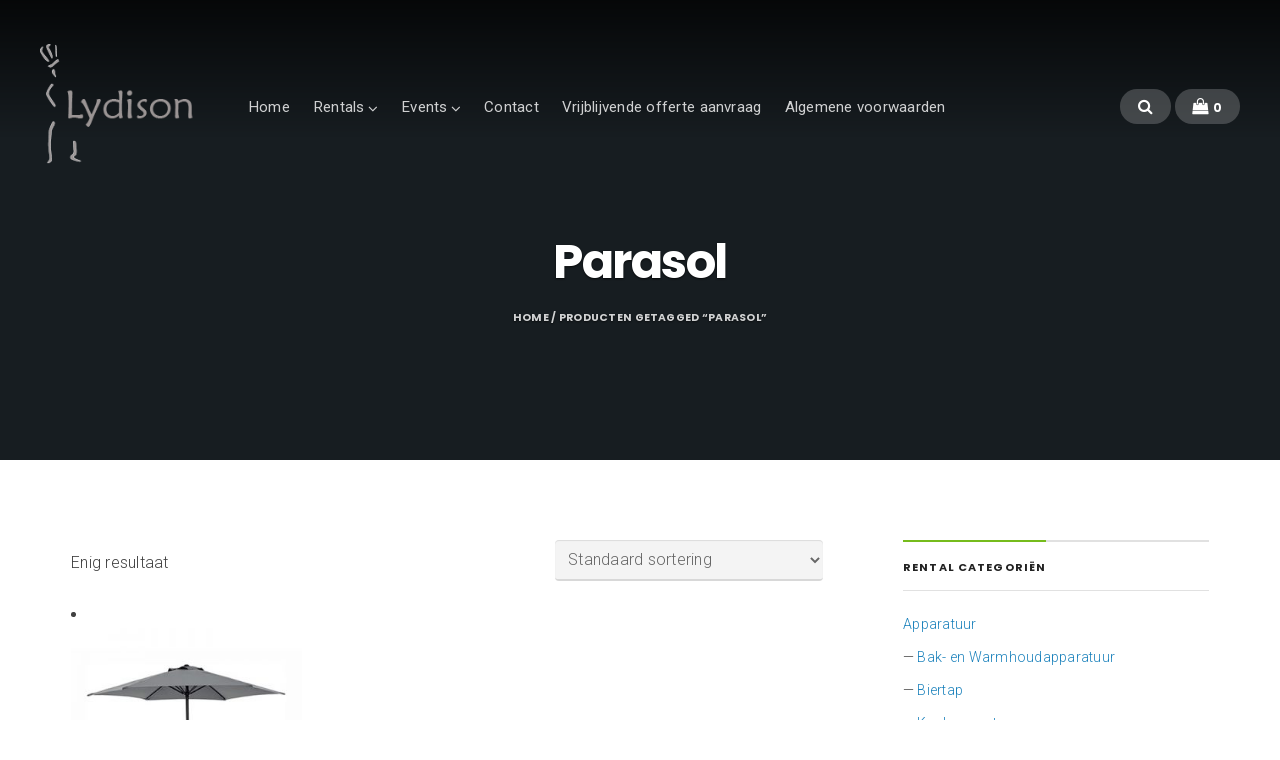

--- FILE ---
content_type: text/html; charset=UTF-8
request_url: https://lydison.nl/product-tag/parasol/
body_size: 18687
content:
<!DOCTYPE html>
<html lang="nl-NL">
<head>
	<meta charset="UTF-8" />
	<meta name="viewport" content="width=device-width, initial-scale=1" />
	<link rel="profile" href="https://gmpg.org/xfn/11">
	<link rel="pingback" href="https://lydison.nl/xmlrpc.php" />
	<script>(function(html){html.className = html.className.replace(/\bno-js\b/,'js')})(document.documentElement);</script>
<meta name='robots' content='index, follow, max-image-preview:large, max-snippet:-1, max-video-preview:-1' />

	<!-- This site is optimized with the Yoast SEO plugin v26.7 - https://yoast.com/wordpress/plugins/seo/ -->
	<title>Parasol Archieven | Lydison Verhuur en Catering</title>
	<link rel="canonical" href="https://lydison.nl/product-tag/parasol/" />
	<meta property="og:locale" content="nl_NL" />
	<meta property="og:type" content="article" />
	<meta property="og:title" content="Parasol Archieven | Lydison Verhuur en Catering" />
	<meta property="og:url" content="https://lydison.nl/product-tag/parasol/" />
	<meta property="og:site_name" content="Lydison Verhuur en Catering" />
	<meta name="twitter:card" content="summary_large_image" />
	<script type="application/ld+json" class="yoast-schema-graph">{"@context":"https://schema.org","@graph":[{"@type":"CollectionPage","@id":"https://lydison.nl/product-tag/parasol/","url":"https://lydison.nl/product-tag/parasol/","name":"Parasol Archieven | Lydison Verhuur en Catering","isPartOf":{"@id":"https://lydison.nl/#website"},"primaryImageOfPage":{"@id":"https://lydison.nl/product-tag/parasol/#primaryimage"},"image":{"@id":"https://lydison.nl/product-tag/parasol/#primaryimage"},"thumbnailUrl":"https://lydison.nl/wp-content/uploads/2017/03/Parasol-3-meter-Antraciet-met-voet-Lydison-Verhuur.jpg","breadcrumb":{"@id":"https://lydison.nl/product-tag/parasol/#breadcrumb"},"inLanguage":"nl-NL"},{"@type":"ImageObject","inLanguage":"nl-NL","@id":"https://lydison.nl/product-tag/parasol/#primaryimage","url":"https://lydison.nl/wp-content/uploads/2017/03/Parasol-3-meter-Antraciet-met-voet-Lydison-Verhuur.jpg","contentUrl":"https://lydison.nl/wp-content/uploads/2017/03/Parasol-3-meter-Antraciet-met-voet-Lydison-Verhuur.jpg","width":400,"height":400,"caption":"Parasol 3 meter Antraciet met voet Lydison Verhuur"},{"@type":"BreadcrumbList","@id":"https://lydison.nl/product-tag/parasol/#breadcrumb","itemListElement":[{"@type":"ListItem","position":1,"name":"Home","item":"https://lydison.nl/"},{"@type":"ListItem","position":2,"name":"Parasol"}]},{"@type":"WebSite","@id":"https://lydison.nl/#website","url":"https://lydison.nl/","name":"Lydison Verhuur en Catering","description":"Party Verhuur en Catering","publisher":{"@id":"https://lydison.nl/#organization"},"potentialAction":[{"@type":"SearchAction","target":{"@type":"EntryPoint","urlTemplate":"https://lydison.nl/?s={search_term_string}"},"query-input":{"@type":"PropertyValueSpecification","valueRequired":true,"valueName":"search_term_string"}}],"inLanguage":"nl-NL"},{"@type":"Organization","@id":"https://lydison.nl/#organization","name":"Lydison","url":"https://lydison.nl/","logo":{"@type":"ImageObject","inLanguage":"nl-NL","@id":"https://lydison.nl/#/schema/logo/image/","url":"https://lydison.nl/wp-content/uploads/2017/02/new_logo2017.png","contentUrl":"https://lydison.nl/wp-content/uploads/2017/02/new_logo2017.png","width":183,"height":142,"caption":"Lydison"},"image":{"@id":"https://lydison.nl/#/schema/logo/image/"}}]}</script>
	<!-- / Yoast SEO plugin. -->


<link rel='dns-prefetch' href='//fonts.googleapis.com' />
<link rel="alternate" type="application/rss+xml" title="Lydison Verhuur en Catering &raquo; feed" href="https://lydison.nl/feed/" />
<link rel="alternate" type="application/rss+xml" title="Lydison Verhuur en Catering &raquo; reacties feed" href="https://lydison.nl/comments/feed/" />
<link rel="alternate" type="application/rss+xml" title="Lydison Verhuur en Catering &raquo; Parasol Tag feed" href="https://lydison.nl/product-tag/parasol/feed/" />
<style id='wp-img-auto-sizes-contain-inline-css' type='text/css'>
img:is([sizes=auto i],[sizes^="auto," i]){contain-intrinsic-size:3000px 1500px}
/*# sourceURL=wp-img-auto-sizes-contain-inline-css */
</style>
<link rel='stylesheet' id='twb-open-sans-css' href='https://fonts.googleapis.com/css?family=Open+Sans%3A300%2C400%2C500%2C600%2C700%2C800&#038;display=swap&#038;ver=6.9' type='text/css' media='all' />
<link rel='stylesheet' id='twbbwg-global-css' href='https://usercontent.one/wp/lydison.nl/wp-content/plugins/photo-gallery/booster/assets/css/global.css?ver=1.0.0' type='text/css' media='all' />
<link rel='stylesheet' id='bx-ext-sections-styles-css' href='https://usercontent.one/wp/lydison.nl/wp-content/plugins/businessx-extensions/css/sections.min.css?ver=20170122' type='text/css' media='all' />
<style id='wp-emoji-styles-inline-css' type='text/css'>

	img.wp-smiley, img.emoji {
		display: inline !important;
		border: none !important;
		box-shadow: none !important;
		height: 1em !important;
		width: 1em !important;
		margin: 0 0.07em !important;
		vertical-align: -0.1em !important;
		background: none !important;
		padding: 0 !important;
	}
/*# sourceURL=wp-emoji-styles-inline-css */
</style>
<link rel='stylesheet' id='wp-block-library-css' href='https://lydison.nl/wp-includes/css/dist/block-library/style.min.css?ver=cd5500196e9bfe107d939f2e7fb5bf27' type='text/css' media='all' />
<style id='classic-theme-styles-inline-css' type='text/css'>
/*! This file is auto-generated */
.wp-block-button__link{color:#fff;background-color:#32373c;border-radius:9999px;box-shadow:none;text-decoration:none;padding:calc(.667em + 2px) calc(1.333em + 2px);font-size:1.125em}.wp-block-file__button{background:#32373c;color:#fff;text-decoration:none}
/*# sourceURL=/wp-includes/css/classic-themes.min.css */
</style>
<style id='global-styles-inline-css' type='text/css'>
:root{--wp--preset--aspect-ratio--square: 1;--wp--preset--aspect-ratio--4-3: 4/3;--wp--preset--aspect-ratio--3-4: 3/4;--wp--preset--aspect-ratio--3-2: 3/2;--wp--preset--aspect-ratio--2-3: 2/3;--wp--preset--aspect-ratio--16-9: 16/9;--wp--preset--aspect-ratio--9-16: 9/16;--wp--preset--color--black: #000000;--wp--preset--color--cyan-bluish-gray: #abb8c3;--wp--preset--color--white: #ffffff;--wp--preset--color--pale-pink: #f78da7;--wp--preset--color--vivid-red: #cf2e2e;--wp--preset--color--luminous-vivid-orange: #ff6900;--wp--preset--color--luminous-vivid-amber: #fcb900;--wp--preset--color--light-green-cyan: #7bdcb5;--wp--preset--color--vivid-green-cyan: #00d084;--wp--preset--color--pale-cyan-blue: #8ed1fc;--wp--preset--color--vivid-cyan-blue: #0693e3;--wp--preset--color--vivid-purple: #9b51e0;--wp--preset--gradient--vivid-cyan-blue-to-vivid-purple: linear-gradient(135deg,rgb(6,147,227) 0%,rgb(155,81,224) 100%);--wp--preset--gradient--light-green-cyan-to-vivid-green-cyan: linear-gradient(135deg,rgb(122,220,180) 0%,rgb(0,208,130) 100%);--wp--preset--gradient--luminous-vivid-amber-to-luminous-vivid-orange: linear-gradient(135deg,rgb(252,185,0) 0%,rgb(255,105,0) 100%);--wp--preset--gradient--luminous-vivid-orange-to-vivid-red: linear-gradient(135deg,rgb(255,105,0) 0%,rgb(207,46,46) 100%);--wp--preset--gradient--very-light-gray-to-cyan-bluish-gray: linear-gradient(135deg,rgb(238,238,238) 0%,rgb(169,184,195) 100%);--wp--preset--gradient--cool-to-warm-spectrum: linear-gradient(135deg,rgb(74,234,220) 0%,rgb(151,120,209) 20%,rgb(207,42,186) 40%,rgb(238,44,130) 60%,rgb(251,105,98) 80%,rgb(254,248,76) 100%);--wp--preset--gradient--blush-light-purple: linear-gradient(135deg,rgb(255,206,236) 0%,rgb(152,150,240) 100%);--wp--preset--gradient--blush-bordeaux: linear-gradient(135deg,rgb(254,205,165) 0%,rgb(254,45,45) 50%,rgb(107,0,62) 100%);--wp--preset--gradient--luminous-dusk: linear-gradient(135deg,rgb(255,203,112) 0%,rgb(199,81,192) 50%,rgb(65,88,208) 100%);--wp--preset--gradient--pale-ocean: linear-gradient(135deg,rgb(255,245,203) 0%,rgb(182,227,212) 50%,rgb(51,167,181) 100%);--wp--preset--gradient--electric-grass: linear-gradient(135deg,rgb(202,248,128) 0%,rgb(113,206,126) 100%);--wp--preset--gradient--midnight: linear-gradient(135deg,rgb(2,3,129) 0%,rgb(40,116,252) 100%);--wp--preset--font-size--small: 13px;--wp--preset--font-size--medium: 20px;--wp--preset--font-size--large: 36px;--wp--preset--font-size--x-large: 42px;--wp--preset--spacing--20: 0.44rem;--wp--preset--spacing--30: 0.67rem;--wp--preset--spacing--40: 1rem;--wp--preset--spacing--50: 1.5rem;--wp--preset--spacing--60: 2.25rem;--wp--preset--spacing--70: 3.38rem;--wp--preset--spacing--80: 5.06rem;--wp--preset--shadow--natural: 6px 6px 9px rgba(0, 0, 0, 0.2);--wp--preset--shadow--deep: 12px 12px 50px rgba(0, 0, 0, 0.4);--wp--preset--shadow--sharp: 6px 6px 0px rgba(0, 0, 0, 0.2);--wp--preset--shadow--outlined: 6px 6px 0px -3px rgb(255, 255, 255), 6px 6px rgb(0, 0, 0);--wp--preset--shadow--crisp: 6px 6px 0px rgb(0, 0, 0);}:where(.is-layout-flex){gap: 0.5em;}:where(.is-layout-grid){gap: 0.5em;}body .is-layout-flex{display: flex;}.is-layout-flex{flex-wrap: wrap;align-items: center;}.is-layout-flex > :is(*, div){margin: 0;}body .is-layout-grid{display: grid;}.is-layout-grid > :is(*, div){margin: 0;}:where(.wp-block-columns.is-layout-flex){gap: 2em;}:where(.wp-block-columns.is-layout-grid){gap: 2em;}:where(.wp-block-post-template.is-layout-flex){gap: 1.25em;}:where(.wp-block-post-template.is-layout-grid){gap: 1.25em;}.has-black-color{color: var(--wp--preset--color--black) !important;}.has-cyan-bluish-gray-color{color: var(--wp--preset--color--cyan-bluish-gray) !important;}.has-white-color{color: var(--wp--preset--color--white) !important;}.has-pale-pink-color{color: var(--wp--preset--color--pale-pink) !important;}.has-vivid-red-color{color: var(--wp--preset--color--vivid-red) !important;}.has-luminous-vivid-orange-color{color: var(--wp--preset--color--luminous-vivid-orange) !important;}.has-luminous-vivid-amber-color{color: var(--wp--preset--color--luminous-vivid-amber) !important;}.has-light-green-cyan-color{color: var(--wp--preset--color--light-green-cyan) !important;}.has-vivid-green-cyan-color{color: var(--wp--preset--color--vivid-green-cyan) !important;}.has-pale-cyan-blue-color{color: var(--wp--preset--color--pale-cyan-blue) !important;}.has-vivid-cyan-blue-color{color: var(--wp--preset--color--vivid-cyan-blue) !important;}.has-vivid-purple-color{color: var(--wp--preset--color--vivid-purple) !important;}.has-black-background-color{background-color: var(--wp--preset--color--black) !important;}.has-cyan-bluish-gray-background-color{background-color: var(--wp--preset--color--cyan-bluish-gray) !important;}.has-white-background-color{background-color: var(--wp--preset--color--white) !important;}.has-pale-pink-background-color{background-color: var(--wp--preset--color--pale-pink) !important;}.has-vivid-red-background-color{background-color: var(--wp--preset--color--vivid-red) !important;}.has-luminous-vivid-orange-background-color{background-color: var(--wp--preset--color--luminous-vivid-orange) !important;}.has-luminous-vivid-amber-background-color{background-color: var(--wp--preset--color--luminous-vivid-amber) !important;}.has-light-green-cyan-background-color{background-color: var(--wp--preset--color--light-green-cyan) !important;}.has-vivid-green-cyan-background-color{background-color: var(--wp--preset--color--vivid-green-cyan) !important;}.has-pale-cyan-blue-background-color{background-color: var(--wp--preset--color--pale-cyan-blue) !important;}.has-vivid-cyan-blue-background-color{background-color: var(--wp--preset--color--vivid-cyan-blue) !important;}.has-vivid-purple-background-color{background-color: var(--wp--preset--color--vivid-purple) !important;}.has-black-border-color{border-color: var(--wp--preset--color--black) !important;}.has-cyan-bluish-gray-border-color{border-color: var(--wp--preset--color--cyan-bluish-gray) !important;}.has-white-border-color{border-color: var(--wp--preset--color--white) !important;}.has-pale-pink-border-color{border-color: var(--wp--preset--color--pale-pink) !important;}.has-vivid-red-border-color{border-color: var(--wp--preset--color--vivid-red) !important;}.has-luminous-vivid-orange-border-color{border-color: var(--wp--preset--color--luminous-vivid-orange) !important;}.has-luminous-vivid-amber-border-color{border-color: var(--wp--preset--color--luminous-vivid-amber) !important;}.has-light-green-cyan-border-color{border-color: var(--wp--preset--color--light-green-cyan) !important;}.has-vivid-green-cyan-border-color{border-color: var(--wp--preset--color--vivid-green-cyan) !important;}.has-pale-cyan-blue-border-color{border-color: var(--wp--preset--color--pale-cyan-blue) !important;}.has-vivid-cyan-blue-border-color{border-color: var(--wp--preset--color--vivid-cyan-blue) !important;}.has-vivid-purple-border-color{border-color: var(--wp--preset--color--vivid-purple) !important;}.has-vivid-cyan-blue-to-vivid-purple-gradient-background{background: var(--wp--preset--gradient--vivid-cyan-blue-to-vivid-purple) !important;}.has-light-green-cyan-to-vivid-green-cyan-gradient-background{background: var(--wp--preset--gradient--light-green-cyan-to-vivid-green-cyan) !important;}.has-luminous-vivid-amber-to-luminous-vivid-orange-gradient-background{background: var(--wp--preset--gradient--luminous-vivid-amber-to-luminous-vivid-orange) !important;}.has-luminous-vivid-orange-to-vivid-red-gradient-background{background: var(--wp--preset--gradient--luminous-vivid-orange-to-vivid-red) !important;}.has-very-light-gray-to-cyan-bluish-gray-gradient-background{background: var(--wp--preset--gradient--very-light-gray-to-cyan-bluish-gray) !important;}.has-cool-to-warm-spectrum-gradient-background{background: var(--wp--preset--gradient--cool-to-warm-spectrum) !important;}.has-blush-light-purple-gradient-background{background: var(--wp--preset--gradient--blush-light-purple) !important;}.has-blush-bordeaux-gradient-background{background: var(--wp--preset--gradient--blush-bordeaux) !important;}.has-luminous-dusk-gradient-background{background: var(--wp--preset--gradient--luminous-dusk) !important;}.has-pale-ocean-gradient-background{background: var(--wp--preset--gradient--pale-ocean) !important;}.has-electric-grass-gradient-background{background: var(--wp--preset--gradient--electric-grass) !important;}.has-midnight-gradient-background{background: var(--wp--preset--gradient--midnight) !important;}.has-small-font-size{font-size: var(--wp--preset--font-size--small) !important;}.has-medium-font-size{font-size: var(--wp--preset--font-size--medium) !important;}.has-large-font-size{font-size: var(--wp--preset--font-size--large) !important;}.has-x-large-font-size{font-size: var(--wp--preset--font-size--x-large) !important;}
:where(.wp-block-post-template.is-layout-flex){gap: 1.25em;}:where(.wp-block-post-template.is-layout-grid){gap: 1.25em;}
:where(.wp-block-term-template.is-layout-flex){gap: 1.25em;}:where(.wp-block-term-template.is-layout-grid){gap: 1.25em;}
:where(.wp-block-columns.is-layout-flex){gap: 2em;}:where(.wp-block-columns.is-layout-grid){gap: 2em;}
:root :where(.wp-block-pullquote){font-size: 1.5em;line-height: 1.6;}
/*# sourceURL=global-styles-inline-css */
</style>
<link rel='stylesheet' id='finalTilesGallery_stylesheet-css' href='https://usercontent.one/wp/lydison.nl/wp-content/plugins/final-tiles-grid-gallery-lite/scripts/ftg.css?ver=3.6.9' type='text/css' media='all' />
<link rel='stylesheet' id='fontawesome_stylesheet-css' href='https://usercontent.one/wp/lydison.nl/wp-content/plugins/final-tiles-grid-gallery-lite/fonts/font-awesome/css/font-awesome.min.css?ver=cd5500196e9bfe107d939f2e7fb5bf27' type='text/css' media='all' />
<link rel='stylesheet' id='bwg_fonts-css' href='https://usercontent.one/wp/lydison.nl/wp-content/plugins/photo-gallery/css/bwg-fonts/fonts.css?ver=0.0.1' type='text/css' media='all' />
<link rel='stylesheet' id='sumoselect-css' href='https://usercontent.one/wp/lydison.nl/wp-content/plugins/photo-gallery/css/sumoselect.min.css?ver=3.4.6' type='text/css' media='all' />
<link rel='stylesheet' id='mCustomScrollbar-css' href='https://usercontent.one/wp/lydison.nl/wp-content/plugins/photo-gallery/css/jquery.mCustomScrollbar.min.css?ver=3.1.5' type='text/css' media='all' />
<link rel='stylesheet' id='bwg_frontend-css' href='https://usercontent.one/wp/lydison.nl/wp-content/plugins/photo-gallery/css/styles.min.css?ver=1.8.35' type='text/css' media='all' />
<link rel='stylesheet' id='woocommerce-layout-css' href='https://usercontent.one/wp/lydison.nl/wp-content/plugins/woocommerce/assets/css/woocommerce-layout.css?ver=10.4.3' type='text/css' media='all' />
<link rel='stylesheet' id='woocommerce-smallscreen-css' href='https://usercontent.one/wp/lydison.nl/wp-content/plugins/woocommerce/assets/css/woocommerce-smallscreen.css?ver=10.4.3' type='text/css' media='only screen and (max-width: 768px)' />
<link rel='stylesheet' id='woocommerce-general-css' href='https://usercontent.one/wp/lydison.nl/wp-content/plugins/woocommerce/assets/css/woocommerce.css?ver=10.4.3' type='text/css' media='all' />
<style id='woocommerce-inline-inline-css' type='text/css'>
.woocommerce form .form-row .required { visibility: visible; }
/*# sourceURL=woocommerce-inline-inline-css */
</style>
<link rel='stylesheet' id='megamenu-css' href='https://usercontent.one/wp/lydison.nl/wp-content/uploads/maxmegamenu/style.css?ver=063934' type='text/css' media='all' />
<link rel='stylesheet' id='dashicons-css' href='https://lydison.nl/wp-includes/css/dashicons.min.css?ver=cd5500196e9bfe107d939f2e7fb5bf27' type='text/css' media='all' />
<link rel='stylesheet' id='businessx-fonts-css' href='https://fonts.googleapis.com/css?family=Poppins%3A400%2C700%2C300%7CRoboto%3A400%2C300%2C700%2C900%2C300italic%2C400italic%2C700italic&#038;subset=latin%2Clatin-ext' type='text/css' media='all' />
<link rel='stylesheet' id='businessx-style-css' href='https://usercontent.one/wp/lydison.nl/wp-content/themes/businessx/style.css?ver=1.0.5.7' type='text/css' media='all' />
<style id='businessx-style-inline-css' type='text/css'>
#bx-item-slider-3 { background-image: url("https://usercontent.one/wp/lydison.nl/wp-content/uploads/2017/02/slide_verhuur_stoelenentafels-lydison.jpg"); }#bx-item-slider-3 .ac-btn-2nd { background-color: rgba(246,27,85,0.5); }#bx-item-slider-3 .ac-btn-2nd:hover { background-color: #f61b55; }#bx-item-slider-3 .ac-btn-2nd:focus, #bx-item-slider-3 .ac-btn-2nd:active { background-color: #a00136; }#bx-item-slider-3 .ac-btn-2nd { box-shadow: inset 0 0 0 3px rgba(255,255,255,1); }#bx-item-slider-4 { background-image: url("https://usercontent.one/wp/lydison.nl/wp-content/uploads/2017/02/slide_horeca_koffielepeltotkoffie-lydison.jpg"); }#bx-item-slider-5 { background-image: url("https://usercontent.one/wp/lydison.nl/wp-content/uploads/2017/02/slide_events_podiaengeluidlicht-lydison.jpg"); }#bx-item-slider-5 .ac-btn-2nd { background-color: rgba(189,232,34,0.5); }#bx-item-slider-5 .ac-btn-2nd:hover { background-color: #bde822; }#bx-item-slider-5 .ac-btn-2nd:focus, #bx-item-slider-5 .ac-btn-2nd:active { background-color: #9ad31f; }#bx-item-slider-5 .ac-btn-2nd { box-shadow: inset 0 0 0 3px rgba(255,255,255,1); }#bx-item-slider-6 { background-image: url("https://usercontent.one/wp/lydison.nl/wp-content/uploads/2017/02/slide_catering_fingerfood-lydison.jpg"); }#bx-item-slider-6 .ac-btn-2nd { background-color: rgba(255,2,2,0.5); }#bx-item-slider-6 .ac-btn-2nd:hover { background-color: #ff0202; }#bx-item-slider-6 .ac-btn-2nd:focus, #bx-item-slider-6 .ac-btn-2nd:active { background-color: #c90202; }#bx-item-slider-6 .ac-btn-2nd { box-shadow: inset 0 0 0 3px rgba(255,255,255,1); }
/*# sourceURL=businessx-style-inline-css */
</style>
<link rel='stylesheet' id='font-awesome-css' href='https://usercontent.one/wp/lydison.nl/wp-content/plugins/elementor/assets/lib/font-awesome/css/font-awesome.min.css?ver=4.7.0' type='text/css' media='all' />
<link rel='stylesheet' id='fancybox-css' href='https://usercontent.one/wp/lydison.nl/wp-content/plugins/easy-fancybox/fancybox/1.5.4/jquery.fancybox.min.css?ver=cd5500196e9bfe107d939f2e7fb5bf27' type='text/css' media='screen' />
<script type="text/javascript" src="https://lydison.nl/wp-includes/js/jquery/jquery.min.js?ver=3.7.1" id="jquery-core-js"></script>
<script type="text/javascript" src="https://lydison.nl/wp-includes/js/jquery/jquery-migrate.min.js?ver=3.4.1" id="jquery-migrate-js"></script>
<script type="text/javascript" src="https://usercontent.one/wp/lydison.nl/wp-content/plugins/photo-gallery/booster/assets/js/circle-progress.js?ver=1.2.2" id="twbbwg-circle-js"></script>
<script type="text/javascript" id="twbbwg-global-js-extra">
/* <![CDATA[ */
var twb = {"nonce":"cc8fe14850","ajax_url":"https://lydison.nl/wp-admin/admin-ajax.php","plugin_url":"https://lydison.nl/wp-content/plugins/photo-gallery/booster","href":"https://lydison.nl/wp-admin/admin.php?page=twbbwg_photo-gallery"};
var twb = {"nonce":"cc8fe14850","ajax_url":"https://lydison.nl/wp-admin/admin-ajax.php","plugin_url":"https://lydison.nl/wp-content/plugins/photo-gallery/booster","href":"https://lydison.nl/wp-admin/admin.php?page=twbbwg_photo-gallery"};
//# sourceURL=twbbwg-global-js-extra
/* ]]> */
</script>
<script type="text/javascript" src="https://usercontent.one/wp/lydison.nl/wp-content/plugins/photo-gallery/booster/assets/js/global.js?ver=1.0.0" id="twbbwg-global-js"></script>
<script type="text/javascript" src="https://usercontent.one/wp/lydison.nl/wp-content/plugins/photo-gallery/js/jquery.sumoselect.min.js?ver=3.4.6" id="sumoselect-js"></script>
<script type="text/javascript" src="https://usercontent.one/wp/lydison.nl/wp-content/plugins/photo-gallery/js/tocca.min.js?ver=2.0.9" id="bwg_mobile-js"></script>
<script type="text/javascript" src="https://usercontent.one/wp/lydison.nl/wp-content/plugins/photo-gallery/js/jquery.mCustomScrollbar.concat.min.js?ver=3.1.5" id="mCustomScrollbar-js"></script>
<script type="text/javascript" src="https://usercontent.one/wp/lydison.nl/wp-content/plugins/photo-gallery/js/jquery.fullscreen.min.js?ver=0.6.0" id="jquery-fullscreen-js"></script>
<script type="text/javascript" id="bwg_frontend-js-extra">
/* <![CDATA[ */
var bwg_objectsL10n = {"bwg_field_required":"veld is vereist.","bwg_mail_validation":"Dit is geen geldig e-mailadres.","bwg_search_result":"Er zijn geen afbeeldingen gevonden die voldoen aan de zoekopdracht.","bwg_select_tag":"Selecteer tag","bwg_order_by":"Sorteer op","bwg_search":"Zoeken","bwg_show_ecommerce":"Toon eCommerce","bwg_hide_ecommerce":"Verberg Ecommerce","bwg_show_comments":"Toon reacties","bwg_hide_comments":"Verberg reacties","bwg_restore":"Terugzetten","bwg_maximize":"Maximaliseren","bwg_fullscreen":"Volledig scherm","bwg_exit_fullscreen":"Volledig scherm afsluiten","bwg_search_tag":"ZOEKEN...","bwg_tag_no_match":"Geen tags gevonden","bwg_all_tags_selected":"Alle tags geselecteerd","bwg_tags_selected":"tags geselecteerd","play":"Afspelen","pause":"Pauze","is_pro":"","bwg_play":"Afspelen","bwg_pause":"Pauze","bwg_hide_info":"Informatie verbergen","bwg_show_info":"Informatie weergeven","bwg_hide_rating":"Verberg waardering","bwg_show_rating":"Toon beoordeling","ok":"OK","cancel":"Annuleren","select_all":"Alles selecteren","lazy_load":"0","lazy_loader":"https://usercontent.one/wp/lydison.nl/wp-content/plugins/photo-gallery/images/ajax_loader.png","front_ajax":"0","bwg_tag_see_all":"bekijk alle tags","bwg_tag_see_less":"minder tags zien"};
//# sourceURL=bwg_frontend-js-extra
/* ]]> */
</script>
<script type="text/javascript" src="https://usercontent.one/wp/lydison.nl/wp-content/plugins/photo-gallery/js/scripts.min.js?ver=1.8.35" id="bwg_frontend-js"></script>
<script type="text/javascript" src="https://usercontent.one/wp/lydison.nl/wp-content/plugins/woocommerce/assets/js/jquery-blockui/jquery.blockUI.min.js?ver=2.7.0-wc.10.4.3" id="wc-jquery-blockui-js" defer="defer" data-wp-strategy="defer"></script>
<script type="text/javascript" src="https://usercontent.one/wp/lydison.nl/wp-content/plugins/woocommerce/assets/js/js-cookie/js.cookie.min.js?ver=2.1.4-wc.10.4.3" id="wc-js-cookie-js" defer="defer" data-wp-strategy="defer"></script>
<script type="text/javascript" id="woocommerce-js-extra">
/* <![CDATA[ */
var woocommerce_params = {"ajax_url":"/wp-admin/admin-ajax.php","wc_ajax_url":"/?wc-ajax=%%endpoint%%","i18n_password_show":"Wachtwoord weergeven","i18n_password_hide":"Wachtwoord verbergen"};
//# sourceURL=woocommerce-js-extra
/* ]]> */
</script>
<script type="text/javascript" src="https://usercontent.one/wp/lydison.nl/wp-content/plugins/woocommerce/assets/js/frontend/woocommerce.min.js?ver=10.4.3" id="woocommerce-js" defer="defer" data-wp-strategy="defer"></script>
<link rel="https://api.w.org/" href="https://lydison.nl/wp-json/" /><link rel="alternate" title="JSON" type="application/json" href="https://lydison.nl/wp-json/wp/v2/product_tag/153" /><link rel="EditURI" type="application/rsd+xml" title="RSD" href="https://lydison.nl/xmlrpc.php?rsd" />
<style>[class*=" icon-oc-"],[class^=icon-oc-]{speak:none;font-style:normal;font-weight:400;font-variant:normal;text-transform:none;line-height:1;-webkit-font-smoothing:antialiased;-moz-osx-font-smoothing:grayscale}.icon-oc-one-com-white-32px-fill:before{content:"901"}.icon-oc-one-com:before{content:"900"}#one-com-icon,.toplevel_page_onecom-wp .wp-menu-image{speak:none;display:flex;align-items:center;justify-content:center;text-transform:none;line-height:1;-webkit-font-smoothing:antialiased;-moz-osx-font-smoothing:grayscale}.onecom-wp-admin-bar-item>a,.toplevel_page_onecom-wp>.wp-menu-name{font-size:16px;font-weight:400;line-height:1}.toplevel_page_onecom-wp>.wp-menu-name img{width:69px;height:9px;}.wp-submenu-wrap.wp-submenu>.wp-submenu-head>img{width:88px;height:auto}.onecom-wp-admin-bar-item>a img{height:7px!important}.onecom-wp-admin-bar-item>a img,.toplevel_page_onecom-wp>.wp-menu-name img{opacity:.8}.onecom-wp-admin-bar-item.hover>a img,.toplevel_page_onecom-wp.wp-has-current-submenu>.wp-menu-name img,li.opensub>a.toplevel_page_onecom-wp>.wp-menu-name img{opacity:1}#one-com-icon:before,.onecom-wp-admin-bar-item>a:before,.toplevel_page_onecom-wp>.wp-menu-image:before{content:'';position:static!important;background-color:rgba(240,245,250,.4);border-radius:102px;width:18px;height:18px;padding:0!important}.onecom-wp-admin-bar-item>a:before{width:14px;height:14px}.onecom-wp-admin-bar-item.hover>a:before,.toplevel_page_onecom-wp.opensub>a>.wp-menu-image:before,.toplevel_page_onecom-wp.wp-has-current-submenu>.wp-menu-image:before{background-color:#76b82a}.onecom-wp-admin-bar-item>a{display:inline-flex!important;align-items:center;justify-content:center}#one-com-logo-wrapper{font-size:4em}#one-com-icon{vertical-align:middle}.imagify-welcome{display:none !important;}</style>	<noscript><style>.woocommerce-product-gallery{ opacity: 1 !important; }</style></noscript>
	<meta name="generator" content="Elementor 3.34.1; features: additional_custom_breakpoints; settings: css_print_method-external, google_font-enabled, font_display-auto">
<style type="text/css">.recentcomments a{display:inline !important;padding:0 !important;margin:0 !important;}</style>			<style>
				.e-con.e-parent:nth-of-type(n+4):not(.e-lazyloaded):not(.e-no-lazyload),
				.e-con.e-parent:nth-of-type(n+4):not(.e-lazyloaded):not(.e-no-lazyload) * {
					background-image: none !important;
				}
				@media screen and (max-height: 1024px) {
					.e-con.e-parent:nth-of-type(n+3):not(.e-lazyloaded):not(.e-no-lazyload),
					.e-con.e-parent:nth-of-type(n+3):not(.e-lazyloaded):not(.e-no-lazyload) * {
						background-image: none !important;
					}
				}
				@media screen and (max-height: 640px) {
					.e-con.e-parent:nth-of-type(n+2):not(.e-lazyloaded):not(.e-no-lazyload),
					.e-con.e-parent:nth-of-type(n+2):not(.e-lazyloaded):not(.e-no-lazyload) * {
						background-image: none !important;
					}
				}
			</style>
					<style type="text/css" id="wp-custom-css">
			/*

*/		</style>
		<style type="text/css">/** Mega Menu CSS: fs **/</style>
</head>

<body data-rsssl=1 class="archive tax-product_tag term-parasol term-153 wp-custom-logo wp-theme-businessx theme-businessx woocommerce woocommerce-page woocommerce-no-js has-cart-btn sticky-logo menu-tf elementor-default elementor-kit-3945">
<div class="mh-placeholder"></div>
<header id="main-header" class="main-header mh-fixed mh-transparent">
	<div class="main-header-inner-wrap clearfix">

		<div class="logo-wrap"><a href="https://lydison.nl/" class="custom-logo-link" rel="home"><img width="183" height="142" src="https://usercontent.one/wp/lydison.nl/wp-content/uploads/2017/02/new_logo2017.png" class="custom-logo" alt="Lydison | Rentals en Events" decoding="async" /></a></div>		<nav class="main-menu-wrap" role="navigation" aria-label="Primary Menu">
			<ul class="main-menu clearfix"><li id="menu-item-55" class="menu-item menu-item-type-post_type menu-item-object-page menu-item-home menu-item-55"><a href="https://lydison.nl/">Home</a></li>
<li id="menu-item-1102" class="menu-item menu-item-type-post_type menu-item-object-page menu-item-has-children menu-item-1102"><a href="https://lydison.nl/lydison-verhuur-en-catering-hendrik-ido-ambacht-zwijndrecht-dordrecht/">Rentals</a>
<ul class="sub-menu">
	<li id="menu-item-4425" class="menu-item menu-item-type-taxonomy menu-item-object-product_cat menu-item-has-children menu-item-4425"><a href="https://lydison.nl/product-categorie/nieuw/">NIEUW</a>
	<ul class="sub-menu">
		<li id="menu-item-4505" class="menu-item menu-item-type-taxonomy menu-item-object-product_cat menu-item-4505"><a href="https://lydison.nl/product-categorie/nieuw/nieuw-thema-wenen/">Thema Wenen</a></li>
		<li id="menu-item-4504" class="menu-item menu-item-type-taxonomy menu-item-object-product_cat menu-item-4504"><a href="https://lydison.nl/product-categorie/nieuw/thema-trier/">Thema Trier</a></li>
		<li id="menu-item-4506" class="menu-item menu-item-type-taxonomy menu-item-object-product_cat menu-item-4506"><a href="https://lydison.nl/product-categorie/nieuw/nieuw-thema-bonn/">Thema Bonn</a></li>
		<li id="menu-item-4507" class="menu-item menu-item-type-taxonomy menu-item-object-product_cat menu-item-4507"><a href="https://lydison.nl/product-categorie/nieuw/thema-loft/">Thema Loft</a></li>
		<li id="menu-item-4508" class="menu-item menu-item-type-taxonomy menu-item-object-product_cat menu-item-4508"><a href="https://lydison.nl/product-categorie/nieuw/thema-lounge/">Thema Lounge</a></li>
	</ul>
</li>
	<li id="menu-item-1103" class="menu-item menu-item-type-taxonomy menu-item-object-product_cat menu-item-has-children menu-item-1103"><a href="https://lydison.nl/product-categorie/apparatuur-verhuur-lydison-partyverhuur-hendrik-ido-ambacht-zwijndrecht-dordrecht/">Apparatuur</a>
	<ul class="sub-menu">
		<li id="menu-item-1915" class="menu-item menu-item-type-taxonomy menu-item-object-product_cat menu-item-1915"><a href="https://lydison.nl/product-categorie/apparatuur-verhuur-lydison-partyverhuur-hendrik-ido-ambacht-zwijndrecht-dordrecht/bak-en-warmhoudapparatuur-verhuur-lydison-partyverhuur-hendrik-ido-ambacht-zwijndrecht-dordrecht/">Bak- en Warmhoudapparatuur</a></li>
		<li id="menu-item-1916" class="menu-item menu-item-type-taxonomy menu-item-object-product_cat menu-item-1916"><a href="https://lydison.nl/product-categorie/apparatuur-verhuur-lydison-partyverhuur-hendrik-ido-ambacht-zwijndrecht-dordrecht/biertap-verhuur-lydison-partyverhuur-hendrik-ido-ambacht-zwijndrecht-dordrecht/">Biertap</a></li>
		<li id="menu-item-1917" class="menu-item menu-item-type-taxonomy menu-item-object-product_cat menu-item-1917"><a href="https://lydison.nl/product-categorie/apparatuur-verhuur-lydison-partyverhuur-hendrik-ido-ambacht-zwijndrecht-dordrecht/koelapparatuur-verhuur-lydison-partyverhuur-hendrik-ido-ambacht-zwijndrecht-dordrecht/">Koelapparatuur</a></li>
	</ul>
</li>
	<li id="menu-item-1861" class="menu-item menu-item-type-taxonomy menu-item-object-product_cat menu-item-has-children menu-item-1861"><a href="https://lydison.nl/product-categorie/attractie-verhuur-lydison-partyverhuur-hendrik-ido-ambacht-zwijndrecht-dordrecht/">Attractie</a>
	<ul class="sub-menu">
		<li id="menu-item-1918" class="menu-item menu-item-type-taxonomy menu-item-object-product_cat menu-item-1918"><a href="https://lydison.nl/product-categorie/attractie-verhuur-lydison-partyverhuur-hendrik-ido-ambacht-zwijndrecht-dordrecht/kramen-verhuur-lydison-partyverhuur-hendrik-ido-ambacht-zwijndrecht-dordrecht/">Kramen</a></li>
		<li id="menu-item-1919" class="menu-item menu-item-type-taxonomy menu-item-object-product_cat menu-item-1919"><a href="https://lydison.nl/product-categorie/attractie-verhuur-lydison-partyverhuur-hendrik-ido-ambacht-zwijndrecht-dordrecht/poffertjes-verhuur-lydison-partyverhuur-hendrik-ido-ambacht-zwijndrecht-dordrecht/">Poffertjes</a></li>
		<li id="menu-item-1920" class="menu-item menu-item-type-taxonomy menu-item-object-product_cat menu-item-1920"><a href="https://lydison.nl/product-categorie/attractie-verhuur-lydison-partyverhuur-hendrik-ido-ambacht-zwijndrecht-dordrecht/popcorn-verhuur-lydison-partyverhuur-hendrik-ido-ambacht-zwijndrecht-dordrecht/">Popcorn</a></li>
		<li id="menu-item-1921" class="menu-item menu-item-type-taxonomy menu-item-object-product_cat menu-item-1921"><a href="https://lydison.nl/product-categorie/attractie-verhuur-lydison-partyverhuur-hendrik-ido-ambacht-zwijndrecht-dordrecht/sky-blower-verhuur-lydison-partyverhuur-hendrik-ido-ambacht-zwijndrecht-dordrecht/">Sky Blower</a></li>
		<li id="menu-item-1923" class="menu-item menu-item-type-taxonomy menu-item-object-product_cat menu-item-1923"><a href="https://lydison.nl/product-categorie/attractie-verhuur-lydison-partyverhuur-hendrik-ido-ambacht-zwijndrecht-dordrecht/suikerspin-verhuur-lydison-partyverhuur-hendrik-ido-ambacht-zwijndrecht-dordrecht/">Suikerspin</a></li>
	</ul>
</li>
	<li id="menu-item-2786" class="menu-item menu-item-type-taxonomy menu-item-object-product_cat menu-item-2786"><a href="https://lydison.nl/product-categorie/catering-verhuur-lydison-partyverhuur-hendrik-ido-ambacht-zwijndrecht-dordrecht/">Catering</a></li>
	<li id="menu-item-4282" class="menu-item menu-item-type-taxonomy menu-item-object-product_cat menu-item-4282"><a href="https://lydison.nl/product-categorie/food-trailer-lydison-verhuur/">Food Trailer</a></li>
	<li id="menu-item-1942" class="menu-item menu-item-type-taxonomy menu-item-object-product_cat menu-item-has-children menu-item-1942"><a href="https://lydison.nl/product-categorie/horeca-verhuur-lydison-partyverhuur-hendrik-ido-ambacht-zwijndrecht/">Horeca</a>
	<ul class="sub-menu">
		<li id="menu-item-1943" class="menu-item menu-item-type-taxonomy menu-item-object-product_cat menu-item-1943"><a href="https://lydison.nl/product-categorie/horeca-verhuur-lydison-partyverhuur-hendrik-ido-ambacht-zwijndrecht/bestek-verhuur-lydison-partyverhuur-hendrik-ido-ambacht-zwijndrecht-dordrecht/">Bestek</a></li>
		<li id="menu-item-1944" class="menu-item menu-item-type-taxonomy menu-item-object-product_cat menu-item-1944"><a href="https://lydison.nl/product-categorie/horeca-verhuur-lydison-partyverhuur-hendrik-ido-ambacht-zwijndrecht/glaswerk-lydison-verhuur-partyverhuur-hendrik-ido-ambacht-zwijndrecht-dordrecht/">Glaswerk</a></li>
		<li id="menu-item-1945" class="menu-item menu-item-type-taxonomy menu-item-object-product_cat menu-item-1945"><a href="https://lydison.nl/product-categorie/horeca-verhuur-lydison-partyverhuur-hendrik-ido-ambacht-zwijndrecht/koffie-benodigdheden-verhuur-lydison-partyverhuur/">Koffie Benodigdheden</a></li>
		<li id="menu-item-1946" class="menu-item menu-item-type-taxonomy menu-item-object-product_cat menu-item-1946"><a href="https://lydison.nl/product-categorie/horeca-verhuur-lydison-partyverhuur-hendrik-ido-ambacht-zwijndrecht/manden-verhuur-lydison-partyverhuur-hendrik-ido-ambacht-zwijndrecht-dordrecht/">Manden</a></li>
		<li id="menu-item-1947" class="menu-item menu-item-type-taxonomy menu-item-object-product_cat menu-item-1947"><a href="https://lydison.nl/product-categorie/horeca-verhuur-lydison-partyverhuur-hendrik-ido-ambacht-zwijndrecht/porselein-verhuur-lydison-hendrik-ido-ambacht-zwijndrecht-dordrecht/">Porselein</a></li>
	</ul>
</li>
	<li id="menu-item-1105" class="menu-item menu-item-type-taxonomy menu-item-object-product_cat menu-item-has-children menu-item-1105"><a href="https://lydison.nl/product-categorie/inrichting-verhuur-lydison-partyverhuur-hendrik-ido-ambacht-zwijndrecht-dordrecht/">Inrichting</a>
	<ul class="sub-menu">
		<li id="menu-item-1924" class="menu-item menu-item-type-taxonomy menu-item-object-product_cat menu-item-1924"><a href="https://lydison.nl/product-categorie/inrichting-verhuur-lydison-partyverhuur-hendrik-ido-ambacht-zwijndrecht-dordrecht/afzetting-verhuur-lydison-partyverhuur-hendrik-ido-ambacht-zwijndrecht-dordrecht/">Afzetting</a></li>
		<li id="menu-item-2787" class="menu-item menu-item-type-taxonomy menu-item-object-product_cat menu-item-2787"><a href="https://lydison.nl/product-categorie/inrichting-verhuur-lydison-partyverhuur-hendrik-ido-ambacht-zwijndrecht-dordrecht/ballon-decoratie/">Ballon Decoratie</a></li>
		<li id="menu-item-1925" class="menu-item menu-item-type-taxonomy menu-item-object-product_cat menu-item-1925"><a href="https://lydison.nl/product-categorie/inrichting-verhuur-lydison-partyverhuur-hendrik-ido-ambacht-zwijndrecht-dordrecht/decor-verhuur-rentals-lydison-catering/">Decor</a></li>
		<li id="menu-item-1926" class="menu-item menu-item-type-taxonomy menu-item-object-product_cat menu-item-1926"><a href="https://lydison.nl/product-categorie/inrichting-verhuur-lydison-partyverhuur-hendrik-ido-ambacht-zwijndrecht-dordrecht/decoratie-verhuur-lydison-partyverhuur-hendrik-ido-ambacht-zwijndrecht-dordrecht/">Decoratie</a></li>
		<li id="menu-item-1927" class="menu-item menu-item-type-taxonomy menu-item-object-product_cat menu-item-1927"><a href="https://lydison.nl/product-categorie/inrichting-verhuur-lydison-partyverhuur-hendrik-ido-ambacht-zwijndrecht-dordrecht/diversen-verhuur-lydison-partyverhuur-hendrik-ido-ambacht-zwijndrecht-dordrecht/">Diversen</a></li>
		<li id="menu-item-2788" class="menu-item menu-item-type-taxonomy menu-item-object-product_cat menu-item-2788"><a href="https://lydison.nl/product-categorie/inrichting-verhuur-lydison-partyverhuur-hendrik-ido-ambacht-zwijndrecht-dordrecht/garderobe-verhuur-lydison-partyverhuur-hendrik-ido-ambacht-zwijndrecht-dordrecht/">Garderobe</a></li>
	</ul>
</li>
	<li id="menu-item-1106" class="menu-item menu-item-type-taxonomy menu-item-object-product_cat menu-item-has-children menu-item-1106"><a href="https://lydison.nl/product-categorie/meubelen-lydison-verhuur-hendrik-ido-ambacht-zwijndrecht-dordrecht/">Meubelen</a>
	<ul class="sub-menu">
		<li id="menu-item-1928" class="menu-item menu-item-type-taxonomy menu-item-object-product_cat menu-item-1928"><a href="https://lydison.nl/product-categorie/meubelen-lydison-verhuur-hendrik-ido-ambacht-zwijndrecht-dordrecht/lounge-verhuur-lydison-partyverhuur-hendrik-ido-ambacht-zwijndrecht-dordrecht/">Lounge</a></li>
		<li id="menu-item-4280" class="menu-item menu-item-type-taxonomy menu-item-object-product_cat menu-item-4280"><a href="https://lydison.nl/product-categorie/meubelen-lydison-verhuur-hendrik-ido-ambacht-zwijndrecht-dordrecht/steigerhouten-meubels/">Steigerhout</a></li>
		<li id="menu-item-4281" class="menu-item menu-item-type-taxonomy menu-item-object-product_cat menu-item-4281"><a href="https://lydison.nl/product-categorie/meubelen-lydison-verhuur-hendrik-ido-ambacht-zwijndrecht-dordrecht/statafels-lydison-verhuur-partyverhuur-hendrik-ido-ambacht-zwijndrecht-dordrecht/">Statafels</a></li>
		<li id="menu-item-1929" class="menu-item menu-item-type-taxonomy menu-item-object-product_cat menu-item-1929"><a href="https://lydison.nl/product-categorie/meubelen-lydison-verhuur-hendrik-ido-ambacht-zwijndrecht-dordrecht/stoelen-verhuur-lydison-partyverhuur-hendrik-ido-ambacht-zwijndrecht-dordrecht/">Stoelen</a></li>
		<li id="menu-item-1931" class="menu-item menu-item-type-taxonomy menu-item-object-product_cat menu-item-1931"><a href="https://lydison.nl/product-categorie/meubelen-lydison-verhuur-hendrik-ido-ambacht-zwijndrecht-dordrecht/tafels-lydison-verhuur-partyverhuur-hendrik-ido-ambacht-zwijndrecht-dordrecht/">Tafels</a></li>
		<li id="menu-item-1930" class="menu-item menu-item-type-taxonomy menu-item-object-product_cat menu-item-1930"><a href="https://lydison.nl/product-categorie/meubelen-lydison-verhuur-hendrik-ido-ambacht-zwijndrecht-dordrecht/tafellinnen-verhuur-lydison-partyverhuur-hendrik-ido-ambacht-zwijndrecht-dordrecht/">Tafellinnen</a></li>
	</ul>
</li>
	<li id="menu-item-4283" class="menu-item menu-item-type-taxonomy menu-item-object-product_cat menu-item-4283"><a href="https://lydison.nl/product-categorie/pipe-and-drape/">Pipe and Drape</a></li>
	<li id="menu-item-1108" class="menu-item menu-item-type-taxonomy menu-item-object-product_cat menu-item-has-children menu-item-1108"><a href="https://lydison.nl/product-categorie/podia-geluid-licht-lydison-partyverhuur-hendrik-ido-ambacht-zwijndrecht-dordrecht/">Podia / Geluid en Licht</a>
	<ul class="sub-menu">
		<li id="menu-item-1932" class="menu-item menu-item-type-taxonomy menu-item-object-product_cat menu-item-1932"><a href="https://lydison.nl/product-categorie/podia-geluid-licht-lydison-partyverhuur-hendrik-ido-ambacht-zwijndrecht-dordrecht/geluid-verhuur-lydison-partyverhuur-hendrik-ido-ambacht-zwijndrecht-dordrecht/">Geluid</a></li>
		<li id="menu-item-1933" class="menu-item menu-item-type-taxonomy menu-item-object-product_cat menu-item-1933"><a href="https://lydison.nl/product-categorie/podia-geluid-licht-lydison-partyverhuur-hendrik-ido-ambacht-zwijndrecht-dordrecht/licht-verhuur-lydison-partyverhuur-hendrik-ido-ambacht-zwijndrecht-dordrecht/">Licht</a></li>
		<li id="menu-item-1935" class="menu-item menu-item-type-taxonomy menu-item-object-product_cat menu-item-1935"><a href="https://lydison.nl/product-categorie/podia-geluid-licht-lydison-partyverhuur-hendrik-ido-ambacht-zwijndrecht-dordrecht/podiumwagen-verhuur-lydison-partyverhuur-hendrik-ido-ambacht-zwijndrecht-dordrecht/">Podiumwagen</a></li>
		<li id="menu-item-1934" class="menu-item menu-item-type-taxonomy menu-item-object-product_cat menu-item-1934"><a href="https://lydison.nl/product-categorie/podia-geluid-licht-lydison-partyverhuur-hendrik-ido-ambacht-zwijndrecht-dordrecht/podiumdelen-verhuur-lydison-partyverhuur-hendrik-ido-ambacht-zwijndrecht-dordrecht/">Podiumdelen</a></li>
	</ul>
</li>
	<li id="menu-item-1109" class="menu-item menu-item-type-taxonomy menu-item-object-product_cat menu-item-has-children menu-item-1109"><a href="https://lydison.nl/product-categorie/tenten-verhuur-lydison-partyverhuur-hendrik-ido-ambacht-zwijndrecht-dordrecht/">Tenten</a>
	<ul class="sub-menu">
		<li id="menu-item-1936" class="menu-item menu-item-type-taxonomy menu-item-object-product_cat menu-item-1936"><a href="https://lydison.nl/product-categorie/tenten-verhuur-lydison-partyverhuur-hendrik-ido-ambacht-zwijndrecht-dordrecht/aluminium-tent-verhuur-lydison-partyverhuur-hendrik-ido-ambacht-zwijndrecht-dordrecht/">Aluminium Tent</a></li>
		<li id="menu-item-1938" class="menu-item menu-item-type-taxonomy menu-item-object-product_cat menu-item-1938"><a href="https://lydison.nl/product-categorie/tenten-verhuur-lydison-partyverhuur-hendrik-ido-ambacht-zwijndrecht-dordrecht/pagode-tent-verhuur-lydison-partyverhuur-hendrik-ido-ambacht-zwijndrecht-dordrecht/">Pagode Tent</a></li>
		<li id="menu-item-1939" class="menu-item menu-item-type-taxonomy menu-item-object-product_cat menu-item-1939"><a href="https://lydison.nl/product-categorie/tenten-verhuur-lydison-partyverhuur-hendrik-ido-ambacht-zwijndrecht-dordrecht/party-tent-verhuur-lydison-partyverhuur-hendrik-ido-ambacht-zwijndrecht-dordrecht/">Party Tent</a></li>
		<li id="menu-item-1940" class="menu-item menu-item-type-taxonomy menu-item-object-product_cat menu-item-1940"><a href="https://lydison.nl/product-categorie/tenten-verhuur-lydison-partyverhuur-hendrik-ido-ambacht-zwijndrecht-dordrecht/span-tent-verhuur-lydison-partyverhuur-hendrik-ido-ambacht-zwijndrecht-dordrecht/">Span Tent</a></li>
		<li id="menu-item-1941" class="menu-item menu-item-type-taxonomy menu-item-object-product_cat menu-item-1941"><a href="https://lydison.nl/product-categorie/tenten-verhuur-lydison-partyverhuur-hendrik-ido-ambacht-zwijndrecht-dordrecht/toiletwagen-verhuur-lydison-partyverhuur-hendrik-ido-ambacht-zwijndrecht-dordrecht/">Toiletwagen</a></li>
	</ul>
</li>
	<li id="menu-item-2789" class="menu-item menu-item-type-taxonomy menu-item-object-product_cat menu-item-2789"><a href="https://lydison.nl/product-categorie/verkoop-verhuur-lydison-partyverhuur-hendrik-ido-ambacht-zwijndrecht-dordrecht/">Verkoop</a></li>
	<li id="menu-item-2790" class="menu-item menu-item-type-taxonomy menu-item-object-product_cat menu-item-2790"><a href="https://lydison.nl/product-categorie/verwarming-verhuur-lydison-partyverhuur-hendrik-ido-ambacht-zwijndrecht-dordrecht/">Verwarming</a></li>
</ul>
</li>
<li id="menu-item-90" class="menu-item menu-item-type-post_type menu-item-object-page menu-item-has-children menu-item-90"><a href="https://lydison.nl/events/">Events</a>
<ul class="sub-menu">
	<li id="menu-item-122" class="menu-item menu-item-type-post_type menu-item-object-page menu-item-122"><a href="https://lydison.nl/events/1ste-paal-slaan/">1ste paal slaan</a></li>
	<li id="menu-item-121" class="menu-item menu-item-type-post_type menu-item-object-page menu-item-121"><a href="https://lydison.nl/events/bedrijfspresentatie/">Bedrijfspresentatie</a></li>
	<li id="menu-item-120" class="menu-item menu-item-type-post_type menu-item-object-page menu-item-120"><a href="https://lydison.nl/events/catering-bij-lydison-verhuur-en-catering/">Catering</a></li>
	<li id="menu-item-119" class="menu-item menu-item-type-post_type menu-item-object-page menu-item-119"><a href="https://lydison.nl/events/dj/">DJ</a></li>
	<li id="menu-item-117" class="menu-item menu-item-type-post_type menu-item-object-page menu-item-117"><a href="https://lydison.nl/events/evenementen/">Evenementen</a></li>
	<li id="menu-item-115" class="menu-item menu-item-type-post_type menu-item-object-page menu-item-115"><a href="https://lydison.nl/events/meubilair/">Meubilair</a></li>
	<li id="menu-item-114" class="menu-item menu-item-type-post_type menu-item-object-page menu-item-114"><a href="https://lydison.nl/events/podia/">Podia</a></li>
	<li id="menu-item-118" class="menu-item menu-item-type-post_type menu-item-object-page menu-item-118"><a href="https://lydison.nl/events/productpresentatie/">Productpresentatie</a></li>
	<li id="menu-item-116" class="menu-item menu-item-type-post_type menu-item-object-page menu-item-116"><a href="https://lydison.nl/events/tenten/">Tenten</a></li>
</ul>
</li>
<li id="menu-item-56" class="menu-item menu-item-type-post_type menu-item-object-page menu-item-56"><a href="https://lydison.nl/contact_lydison_vrijblijvend_offerte_aanvragen_formulier/">Contact</a></li>
<li id="menu-item-3101" class="menu-item menu-item-type-post_type menu-item-object-page menu-item-3101"><a href="https://lydison.nl/checkout/">Vrijblijvende offerte aanvraag</a></li>
<li id="menu-item-3056" class="menu-item menu-item-type-post_type menu-item-object-page menu-item-3056"><a href="https://lydison.nl/algemene-voorwaarden/">Algemene voorwaarden</a></li>
<li class="close-menu"><a href="#" class="ac-btn btn-small ac-btn-mobile-close"><i class="fa fa-close"></i> </a></li></ul>    	</nav>
		        <div class="main-header-right clearfix">
        	
			<div class="main-header-btns">
            	        <span class="ac-btn-h ac-btn-search"><a href="#" id="big-search-trigger"><i class="fa fa-search"></i> </a></span>
        		<span class="ac-btn-h shopping-button ac-btn-mobile">
			<a class="cart-contents" href="https://lydison.nl/basket/" title="View your shopping cart">
				<i class="fa fa-shopping-bag"></i> <span class="count">0</span>
			</a>
		</span>
		<span class="ac-btn-h ac-btn-mobile ac-btn-mob"><a href="#" class="ac-btn-mobile-menu"><i class="fa fa-bars"></i> </a></span>			</div>
        </div>
        
	</div>
</header>

		<div class="search-wrap">
			<a href="#" id="big-search-close" class="ac-btn btn-smallest"><i class="fa fa-close"></i> </a>
			<form role="search" method="get" class="search-form" action="https://lydison.nl/">
				<label>
					<span class="screen-reader-text">Zoeken naar:</span>
					<input type="search" class="search-field" placeholder="Zoeken &hellip;" value="" name="s" />
				</label>
				<input type="submit" class="search-submit" value="Zoeken" />
			</form>		</div> 
	
<header id="top-header" class="grid-wrap index-heading heading-full-width clearfix">
	<div class="grid-overlay"></div>
    	<div class="sec-hs-elements ta-center">
				<h1 class="hs-primary-large">Parasol</h1>
		<nav class="woocommerce-breadcrumb" aria-label="Breadcrumb"><a href="https://lydison.nl">Home</a>&nbsp;&#47;&nbsp;Producten getagged &ldquo;Parasol&rdquo;</nav>    </div>
    </header>


	<section id="content" class="grid-wrap gw-woocommerce">
	<div class="grid-container gc-woocommerce grid-1 padding-small clearfix">

				<main id="main" class="grid-col grid-woocommerce-col site-main clearfix" role="main">

		
			<div class="before-shop-loop clearfix"><div class="woocommerce-notices-wrapper"></div><p class="woocommerce-result-count" role="alert" aria-relevant="all" >
	Enig resultaat</p>
<form class="woocommerce-ordering" method="get">
		<select
		name="orderby"
		class="orderby"
					aria-label="Winkelbestelling"
			>
					<option value="menu_order"  selected='selected'>Standaard sortering</option>
					<option value="popularity" >Sorteer op populariteit</option>
					<option value="date" >Sorteren op nieuwste</option>
					<option value="price" >Sorteer op prijs: laag naar hoog</option>
					<option value="price-desc" >Sorteer op prijs: hoog naar laag</option>
			</select>
	<input type="hidden" name="paged" value="1" />
	</form>
</div>
			<ul class="products columns-3">

				
				
					<li class="clearfix post-index product type-product post-1095 status-publish first instock product_cat-lounge-verhuur-lydison-partyverhuur-hendrik-ido-ambacht-zwijndrecht-dordrecht product_cat-meubelen-lydison-verhuur-hendrik-ido-ambacht-zwijndrecht-dordrecht product_tag-parasol product_tag-voet has-post-thumbnail taxable shipping-taxable purchasable product-type-simple">
	<a href="https://lydison.nl/product/parasol-met-voet-lydison-verhuur/" class="woocommerce-LoopProduct-link woocommerce-loop-product__link"><img fetchpriority="high" width="300" height="300" src="https://usercontent.one/wp/lydison.nl/wp-content/uploads/2017/03/Parasol-3-meter-Antraciet-met-voet-Lydison-Verhuur-300x300.jpg" class="attachment-woocommerce_thumbnail size-woocommerce_thumbnail" alt="Parasol 3 meter Antraciet met voet Lydison Verhuur" decoding="async" srcset="https://usercontent.one/wp/lydison.nl/wp-content/uploads/2017/03/Parasol-3-meter-Antraciet-met-voet-Lydison-Verhuur-300x300.jpg 300w, https://usercontent.one/wp/lydison.nl/wp-content/uploads/2017/03/Parasol-3-meter-Antraciet-met-voet-Lydison-Verhuur-100x100.jpg 100w, https://usercontent.one/wp/lydison.nl/wp-content/uploads/2017/03/Parasol-3-meter-Antraciet-met-voet-Lydison-Verhuur-150x150.jpg 150w, https://usercontent.one/wp/lydison.nl/wp-content/uploads/2017/03/Parasol-3-meter-Antraciet-met-voet-Lydison-Verhuur-250x250.jpg 250w, https://usercontent.one/wp/lydison.nl/wp-content/uploads/2017/03/Parasol-3-meter-Antraciet-met-voet-Lydison-Verhuur.jpg 400w" sizes="(max-width: 300px) 100vw, 300px" /><h2 class="woocommerce-loop-product__title">Parasol met Voet Lydison Verhuur</h2>
	<span class="price"><span class="woocommerce-Price-amount amount"><bdi><span class="woocommerce-Price-currencySymbol">&euro;</span>&nbsp;24,20</bdi></span></span>
</a><a href="/product-tag/parasol/?add-to-cart=1095" aria-describedby="woocommerce_loop_add_to_cart_link_describedby_1095" data-quantity="1" class="button product_type_simple add_to_cart_button ajax_add_to_cart" data-product_id="1095" data-product_sku="38ec0367bb9b" aria-label="Toevoegen aan winkelwagen: &ldquo;Parasol met Voet Lydison Verhuur&ldquo;" rel="nofollow" data-success_message="&ldquo;Parasol met Voet Lydison Verhuur&rdquo; is toegevoegd aan je winkelwagen">Toevoegen aan winkelwagen</a>	<span id="woocommerce_loop_add_to_cart_link_describedby_1095" class="screen-reader-text">
			</span>
</li>

				
			</ul>

			
		
		</main>

		<div id="sidebar-shop" role="complementary" class="grid-col grid-sidebar-col last-col sidebar sidebar-shop clearfix">
	<aside id="nav_menu-3" class="widget_nav_menu widget clearfix"><h3 class="widget-title hs-secondary-smallest ls-min"><span>Rental Categoriën</span></h3><div class="menu-rentalssidebarmenu-container"><ul id="menu-rentalssidebarmenu" class="menu"><li id="menu-item-2189" class="menu-item menu-item-type-taxonomy menu-item-object-product_cat menu-item-has-children menu-item-2189"><a href="https://lydison.nl/product-categorie/apparatuur-verhuur-lydison-partyverhuur-hendrik-ido-ambacht-zwijndrecht-dordrecht/">Apparatuur</a>
<ul class="sub-menu">
	<li id="menu-item-2190" class="menu-item menu-item-type-taxonomy menu-item-object-product_cat menu-item-2190"><a href="https://lydison.nl/product-categorie/apparatuur-verhuur-lydison-partyverhuur-hendrik-ido-ambacht-zwijndrecht-dordrecht/bak-en-warmhoudapparatuur-verhuur-lydison-partyverhuur-hendrik-ido-ambacht-zwijndrecht-dordrecht/">Bak- en Warmhoudapparatuur</a></li>
	<li id="menu-item-2191" class="menu-item menu-item-type-taxonomy menu-item-object-product_cat menu-item-2191"><a href="https://lydison.nl/product-categorie/apparatuur-verhuur-lydison-partyverhuur-hendrik-ido-ambacht-zwijndrecht-dordrecht/biertap-verhuur-lydison-partyverhuur-hendrik-ido-ambacht-zwijndrecht-dordrecht/">Biertap</a></li>
	<li id="menu-item-2192" class="menu-item menu-item-type-taxonomy menu-item-object-product_cat menu-item-2192"><a href="https://lydison.nl/product-categorie/apparatuur-verhuur-lydison-partyverhuur-hendrik-ido-ambacht-zwijndrecht-dordrecht/koelapparatuur-verhuur-lydison-partyverhuur-hendrik-ido-ambacht-zwijndrecht-dordrecht/">Koelapparatuur</a></li>
</ul>
</li>
<li id="menu-item-2193" class="menu-item menu-item-type-taxonomy menu-item-object-product_cat menu-item-has-children menu-item-2193"><a href="https://lydison.nl/product-categorie/attractie-verhuur-lydison-partyverhuur-hendrik-ido-ambacht-zwijndrecht-dordrecht/">Attractie</a>
<ul class="sub-menu">
	<li id="menu-item-2194" class="menu-item menu-item-type-taxonomy menu-item-object-product_cat menu-item-2194"><a href="https://lydison.nl/product-categorie/attractie-verhuur-lydison-partyverhuur-hendrik-ido-ambacht-zwijndrecht-dordrecht/kramen-verhuur-lydison-partyverhuur-hendrik-ido-ambacht-zwijndrecht-dordrecht/">Kramen</a></li>
	<li id="menu-item-2195" class="menu-item menu-item-type-taxonomy menu-item-object-product_cat menu-item-2195"><a href="https://lydison.nl/product-categorie/attractie-verhuur-lydison-partyverhuur-hendrik-ido-ambacht-zwijndrecht-dordrecht/poffertjes-verhuur-lydison-partyverhuur-hendrik-ido-ambacht-zwijndrecht-dordrecht/">Poffertjes</a></li>
	<li id="menu-item-2196" class="menu-item menu-item-type-taxonomy menu-item-object-product_cat menu-item-2196"><a href="https://lydison.nl/product-categorie/attractie-verhuur-lydison-partyverhuur-hendrik-ido-ambacht-zwijndrecht-dordrecht/popcorn-verhuur-lydison-partyverhuur-hendrik-ido-ambacht-zwijndrecht-dordrecht/">Popcorn</a></li>
	<li id="menu-item-2197" class="menu-item menu-item-type-taxonomy menu-item-object-product_cat menu-item-2197"><a href="https://lydison.nl/product-categorie/attractie-verhuur-lydison-partyverhuur-hendrik-ido-ambacht-zwijndrecht-dordrecht/sky-blower-verhuur-lydison-partyverhuur-hendrik-ido-ambacht-zwijndrecht-dordrecht/">Sky Blower</a></li>
	<li id="menu-item-2199" class="menu-item menu-item-type-taxonomy menu-item-object-product_cat menu-item-2199"><a href="https://lydison.nl/product-categorie/attractie-verhuur-lydison-partyverhuur-hendrik-ido-ambacht-zwijndrecht-dordrecht/suikerspin-verhuur-lydison-partyverhuur-hendrik-ido-ambacht-zwijndrecht-dordrecht/">Suikerspin</a></li>
</ul>
</li>
<li id="menu-item-2573" class="menu-item menu-item-type-taxonomy menu-item-object-product_cat menu-item-2573"><a href="https://lydison.nl/product-categorie/catering-verhuur-lydison-partyverhuur-hendrik-ido-ambacht-zwijndrecht-dordrecht/">Catering</a></li>
<li id="menu-item-2200" class="menu-item menu-item-type-taxonomy menu-item-object-product_cat menu-item-has-children menu-item-2200"><a href="https://lydison.nl/product-categorie/horeca-verhuur-lydison-partyverhuur-hendrik-ido-ambacht-zwijndrecht/">Horeca</a>
<ul class="sub-menu">
	<li id="menu-item-2201" class="menu-item menu-item-type-taxonomy menu-item-object-product_cat menu-item-2201"><a href="https://lydison.nl/product-categorie/horeca-verhuur-lydison-partyverhuur-hendrik-ido-ambacht-zwijndrecht/bestek-verhuur-lydison-partyverhuur-hendrik-ido-ambacht-zwijndrecht-dordrecht/">Bestek</a></li>
	<li id="menu-item-2202" class="menu-item menu-item-type-taxonomy menu-item-object-product_cat menu-item-2202"><a href="https://lydison.nl/product-categorie/horeca-verhuur-lydison-partyverhuur-hendrik-ido-ambacht-zwijndrecht/glaswerk-lydison-verhuur-partyverhuur-hendrik-ido-ambacht-zwijndrecht-dordrecht/">Glaswerk</a></li>
	<li id="menu-item-2203" class="menu-item menu-item-type-taxonomy menu-item-object-product_cat menu-item-2203"><a href="https://lydison.nl/product-categorie/horeca-verhuur-lydison-partyverhuur-hendrik-ido-ambacht-zwijndrecht/koffie-benodigdheden-verhuur-lydison-partyverhuur/">Koffie Benodigdheden</a></li>
	<li id="menu-item-2204" class="menu-item menu-item-type-taxonomy menu-item-object-product_cat menu-item-2204"><a href="https://lydison.nl/product-categorie/horeca-verhuur-lydison-partyverhuur-hendrik-ido-ambacht-zwijndrecht/manden-verhuur-lydison-partyverhuur-hendrik-ido-ambacht-zwijndrecht-dordrecht/">Manden</a></li>
	<li id="menu-item-2205" class="menu-item menu-item-type-taxonomy menu-item-object-product_cat menu-item-2205"><a href="https://lydison.nl/product-categorie/horeca-verhuur-lydison-partyverhuur-hendrik-ido-ambacht-zwijndrecht/porselein-verhuur-lydison-hendrik-ido-ambacht-zwijndrecht-dordrecht/">Porselein</a></li>
</ul>
</li>
<li id="menu-item-2206" class="menu-item menu-item-type-taxonomy menu-item-object-product_cat menu-item-has-children menu-item-2206"><a href="https://lydison.nl/product-categorie/inrichting-verhuur-lydison-partyverhuur-hendrik-ido-ambacht-zwijndrecht-dordrecht/">Inrichting</a>
<ul class="sub-menu">
	<li id="menu-item-2207" class="menu-item menu-item-type-taxonomy menu-item-object-product_cat menu-item-2207"><a href="https://lydison.nl/product-categorie/inrichting-verhuur-lydison-partyverhuur-hendrik-ido-ambacht-zwijndrecht-dordrecht/afzetting-verhuur-lydison-partyverhuur-hendrik-ido-ambacht-zwijndrecht-dordrecht/">Afzetting</a></li>
	<li id="menu-item-2791" class="menu-item menu-item-type-taxonomy menu-item-object-product_cat menu-item-2791"><a href="https://lydison.nl/product-categorie/inrichting-verhuur-lydison-partyverhuur-hendrik-ido-ambacht-zwijndrecht-dordrecht/ballon-decoratie/">Ballon Decoratie</a></li>
	<li id="menu-item-2208" class="menu-item menu-item-type-taxonomy menu-item-object-product_cat menu-item-2208"><a href="https://lydison.nl/product-categorie/inrichting-verhuur-lydison-partyverhuur-hendrik-ido-ambacht-zwijndrecht-dordrecht/decor-verhuur-rentals-lydison-catering/">Decor</a></li>
	<li id="menu-item-2209" class="menu-item menu-item-type-taxonomy menu-item-object-product_cat menu-item-2209"><a href="https://lydison.nl/product-categorie/inrichting-verhuur-lydison-partyverhuur-hendrik-ido-ambacht-zwijndrecht-dordrecht/decoratie-verhuur-lydison-partyverhuur-hendrik-ido-ambacht-zwijndrecht-dordrecht/">Decoratie</a></li>
	<li id="menu-item-2210" class="menu-item menu-item-type-taxonomy menu-item-object-product_cat menu-item-2210"><a href="https://lydison.nl/product-categorie/inrichting-verhuur-lydison-partyverhuur-hendrik-ido-ambacht-zwijndrecht-dordrecht/diversen-verhuur-lydison-partyverhuur-hendrik-ido-ambacht-zwijndrecht-dordrecht/">Diversen</a></li>
	<li id="menu-item-2792" class="menu-item menu-item-type-taxonomy menu-item-object-product_cat menu-item-2792"><a href="https://lydison.nl/product-categorie/inrichting-verhuur-lydison-partyverhuur-hendrik-ido-ambacht-zwijndrecht-dordrecht/garderobe-verhuur-lydison-partyverhuur-hendrik-ido-ambacht-zwijndrecht-dordrecht/">Garderobe</a></li>
</ul>
</li>
<li id="menu-item-2211" class="menu-item menu-item-type-taxonomy menu-item-object-product_cat menu-item-has-children menu-item-2211"><a href="https://lydison.nl/product-categorie/meubelen-lydison-verhuur-hendrik-ido-ambacht-zwijndrecht-dordrecht/">Meubelen</a>
<ul class="sub-menu">
	<li id="menu-item-2212" class="menu-item menu-item-type-taxonomy menu-item-object-product_cat menu-item-2212"><a href="https://lydison.nl/product-categorie/meubelen-lydison-verhuur-hendrik-ido-ambacht-zwijndrecht-dordrecht/lounge-verhuur-lydison-partyverhuur-hendrik-ido-ambacht-zwijndrecht-dordrecht/">Lounge</a></li>
	<li id="menu-item-2213" class="menu-item menu-item-type-taxonomy menu-item-object-product_cat menu-item-2213"><a href="https://lydison.nl/product-categorie/meubelen-lydison-verhuur-hendrik-ido-ambacht-zwijndrecht-dordrecht/stoelen-verhuur-lydison-partyverhuur-hendrik-ido-ambacht-zwijndrecht-dordrecht/">Stoelen</a></li>
	<li id="menu-item-2214" class="menu-item menu-item-type-taxonomy menu-item-object-product_cat menu-item-2214"><a href="https://lydison.nl/product-categorie/meubelen-lydison-verhuur-hendrik-ido-ambacht-zwijndrecht-dordrecht/tafellinnen-verhuur-lydison-partyverhuur-hendrik-ido-ambacht-zwijndrecht-dordrecht/">Tafellinnen</a></li>
	<li id="menu-item-2215" class="menu-item menu-item-type-taxonomy menu-item-object-product_cat menu-item-2215"><a href="https://lydison.nl/product-categorie/meubelen-lydison-verhuur-hendrik-ido-ambacht-zwijndrecht-dordrecht/tafels-lydison-verhuur-partyverhuur-hendrik-ido-ambacht-zwijndrecht-dordrecht/">Tafels</a></li>
</ul>
</li>
<li id="menu-item-2216" class="menu-item menu-item-type-taxonomy menu-item-object-product_cat menu-item-has-children menu-item-2216"><a href="https://lydison.nl/product-categorie/podia-geluid-licht-lydison-partyverhuur-hendrik-ido-ambacht-zwijndrecht-dordrecht/">Podia / Geluid en Licht</a>
<ul class="sub-menu">
	<li id="menu-item-2217" class="menu-item menu-item-type-taxonomy menu-item-object-product_cat menu-item-2217"><a href="https://lydison.nl/product-categorie/podia-geluid-licht-lydison-partyverhuur-hendrik-ido-ambacht-zwijndrecht-dordrecht/geluid-verhuur-lydison-partyverhuur-hendrik-ido-ambacht-zwijndrecht-dordrecht/">Geluid</a></li>
	<li id="menu-item-2218" class="menu-item menu-item-type-taxonomy menu-item-object-product_cat menu-item-2218"><a href="https://lydison.nl/product-categorie/podia-geluid-licht-lydison-partyverhuur-hendrik-ido-ambacht-zwijndrecht-dordrecht/licht-verhuur-lydison-partyverhuur-hendrik-ido-ambacht-zwijndrecht-dordrecht/">Licht</a></li>
	<li id="menu-item-2219" class="menu-item menu-item-type-taxonomy menu-item-object-product_cat menu-item-2219"><a href="https://lydison.nl/product-categorie/podia-geluid-licht-lydison-partyverhuur-hendrik-ido-ambacht-zwijndrecht-dordrecht/podiumdelen-verhuur-lydison-partyverhuur-hendrik-ido-ambacht-zwijndrecht-dordrecht/">Podiumdelen</a></li>
	<li id="menu-item-2220" class="menu-item menu-item-type-taxonomy menu-item-object-product_cat menu-item-2220"><a href="https://lydison.nl/product-categorie/podia-geluid-licht-lydison-partyverhuur-hendrik-ido-ambacht-zwijndrecht-dordrecht/podiumwagen-verhuur-lydison-partyverhuur-hendrik-ido-ambacht-zwijndrecht-dordrecht/">Podiumwagen</a></li>
</ul>
</li>
<li id="menu-item-2221" class="menu-item menu-item-type-taxonomy menu-item-object-product_cat menu-item-has-children menu-item-2221"><a href="https://lydison.nl/product-categorie/tenten-verhuur-lydison-partyverhuur-hendrik-ido-ambacht-zwijndrecht-dordrecht/">Tenten</a>
<ul class="sub-menu">
	<li id="menu-item-2222" class="menu-item menu-item-type-taxonomy menu-item-object-product_cat menu-item-2222"><a href="https://lydison.nl/product-categorie/tenten-verhuur-lydison-partyverhuur-hendrik-ido-ambacht-zwijndrecht-dordrecht/aluminium-tent-verhuur-lydison-partyverhuur-hendrik-ido-ambacht-zwijndrecht-dordrecht/">Aluminium Tent</a></li>
	<li id="menu-item-2224" class="menu-item menu-item-type-taxonomy menu-item-object-product_cat menu-item-2224"><a href="https://lydison.nl/product-categorie/tenten-verhuur-lydison-partyverhuur-hendrik-ido-ambacht-zwijndrecht-dordrecht/pagode-tent-verhuur-lydison-partyverhuur-hendrik-ido-ambacht-zwijndrecht-dordrecht/">Pagode Tent</a></li>
	<li id="menu-item-2225" class="menu-item menu-item-type-taxonomy menu-item-object-product_cat menu-item-2225"><a href="https://lydison.nl/product-categorie/tenten-verhuur-lydison-partyverhuur-hendrik-ido-ambacht-zwijndrecht-dordrecht/party-tent-verhuur-lydison-partyverhuur-hendrik-ido-ambacht-zwijndrecht-dordrecht/">Party Tent</a></li>
	<li id="menu-item-2226" class="menu-item menu-item-type-taxonomy menu-item-object-product_cat menu-item-2226"><a href="https://lydison.nl/product-categorie/tenten-verhuur-lydison-partyverhuur-hendrik-ido-ambacht-zwijndrecht-dordrecht/span-tent-verhuur-lydison-partyverhuur-hendrik-ido-ambacht-zwijndrecht-dordrecht/">Span Tent</a></li>
	<li id="menu-item-2227" class="menu-item menu-item-type-taxonomy menu-item-object-product_cat menu-item-2227"><a href="https://lydison.nl/product-categorie/tenten-verhuur-lydison-partyverhuur-hendrik-ido-ambacht-zwijndrecht-dordrecht/toiletwagen-verhuur-lydison-partyverhuur-hendrik-ido-ambacht-zwijndrecht-dordrecht/">Toiletwagen</a></li>
</ul>
</li>
<li id="menu-item-2228" class="menu-item menu-item-type-taxonomy menu-item-object-product_cat menu-item-2228"><a href="https://lydison.nl/product-categorie/verkoop-verhuur-lydison-partyverhuur-hendrik-ido-ambacht-zwijndrecht-dordrecht/">Verkoop</a></li>
<li id="menu-item-2229" class="menu-item menu-item-type-taxonomy menu-item-object-product_cat menu-item-2229"><a href="https://lydison.nl/product-categorie/verwarming-verhuur-lydison-partyverhuur-hendrik-ido-ambacht-zwijndrecht-dordrecht/">Verwarming</a></li>
</ul></div></aside><!-- END .widget --></div>

		</div>
</section>

		<footer id="main-footer" class="footer-wrap clearfix">

			        <div class="footer-widgets">
        	<div class="footer-sidebars grid-1 clearfix ">
            	        <div id="footer-sidebar-1" class="grid-col grid-2x3-col footer-sidebar">
			<aside id="text-2" class="widget_text widget clearfix"><h3 class="widget-title hs-secondary-smallest ls-min"><span>Contact gegevens</span></h3>			<div class="textwidget"><p>Lydison | Rentals en Events</p>
<p>Nijverheidsweg 58 B,<br />
3341 LJ,  Hendrik Ido Ambacht</p>
<p>Telefoon: 078 - 612 9245</p>
</div>
		</aside><!-- END .widget --><aside id="wpforms-widget-2" class="wpforms-widget widget clearfix"><h3 class="widget-title hs-secondary-smallest ls-min"><span>Snel contact</span></h3><div class="wpforms-container wpforms-container-full" id="wpforms-46"><form id="wpforms-form-46" class="wpforms-validate wpforms-form" data-formid="46" method="post" enctype="multipart/form-data" action="/product-tag/parasol/" data-token="a948b9664b2d59047531a323ded125bb" data-token-time="1768817246"><div class="wpforms-head-container"><div class="wpforms-title">Bel mij terug</div></div><noscript class="wpforms-error-noscript">Schakel JavaScript in je browser in om dit formulier in te vullen.</noscript><div class="wpforms-field-container"><div id="wpforms-46-field_1-container" class="wpforms-field wpforms-field-text" data-field-id="1"><label class="wpforms-field-label" for="wpforms-46-field_1">Naam <span class="wpforms-required-label">*</span></label><input type="text" id="wpforms-46-field_1" class="wpforms-field-medium wpforms-field-required" name="wpforms[fields][1]" required></div><div id="wpforms-46-field_2-container" class="wpforms-field wpforms-field-text" data-field-id="2"><label class="wpforms-field-label" for="wpforms-46-field_2">Firmanaam</label><input type="text" id="wpforms-46-field_2" class="wpforms-field-medium" name="wpforms[fields][2]" ></div><div id="wpforms-46-field_4-container" class="wpforms-field wpforms-field-text" data-field-id="4"><label class="wpforms-field-label" for="wpforms-46-field_4">Telefoonnummer</label><input type="text" id="wpforms-46-field_4" class="wpforms-field-medium" name="wpforms[fields][4]" ></div></div><!-- .wpforms-field-container --><div class="wpforms-field wpforms-field-hp"><label for="wpforms-46-field-hp" class="wpforms-field-label">Comment</label><input type="text" name="wpforms[hp]" id="wpforms-46-field-hp" class="wpforms-field-medium"></div><div class="wpforms-submit-container" ><input type="hidden" name="wpforms[id]" value="46"><input type="hidden" name="page_title" value="Producttags  Parasol"><input type="hidden" name="page_url" value="https://lydison.nl/product-tag/parasol/"><input type="hidden" name="url_referer" value=""><button type="submit" name="wpforms[submit]" id="wpforms-submit-46" class="wpforms-submit" data-alt-text="..... bezig met versturen." data-submit-text="Versturen" aria-live="assertive" value="wpforms-submit">Versturen</button></div></form></div>  <!-- .wpforms-container --></aside><!-- END .widget -->        </div>
                <div id="footer-sidebar-2" class="grid-col grid-2x3-col footer-sidebar">
			<aside id="text-3" class="widget_text widget clearfix"><h3 class="widget-title hs-secondary-smallest ls-min"><span>Waar vind u ons?</span></h3>			<div class="textwidget"><p><iframe src="https://www.google.com/maps/embed?pb=!1m23!1m12!1m3!1d78873.18476985236!2d4.582931471331418!3d51.84658520393077!2m3!1f0!2f0!3f0!3m2!1i1024!2i768!4f13.1!4m8!3e6!4m0!4m5!1s0x47c42c1e6df10efb%3A0x7ed3acc63df4278a!2slydison!3m2!1d51.846605999999994!2d4.652971!5e0!3m2!1snl!2snl!4v1487934400147" frameborder="0" style="border:0" allowfullscreen></iframe></p>
</div>
		</aside><!-- END .widget --><aside id="jgcwiw_widget_image-2" class="Jgcwiw_Widget_Image widget clearfix">
		<style type="text/css">
			.wrapper-widget-imagen {
				overflow:hidden;
				color:inherit !important;
			}
			.inner-imagen-del-widget-2 {
				text-align:center			}
			.wrapper-imagen-del-widget-2 {
				width:50%;
				display: inline-block; /* para poder centrarlo */
			}
			.wrapper-imagen-del-widget-2 img {
				width: 100% !important;
				height: auto;
			}
			.wrapper-texto-imagen {
				padding:5px;
			}
		</style>

		<div class="wrapper-widget-imagen">
			<div class="inner-imagen-del-widget-2">
			<div class="wrapper-imagen-del-widget-2">
				
				<img  alt="Lydison | Rentals en Events" src="https://usercontent.one/wp/lydison.nl/wp-content/uploads/2017/02/new_logo2017.png">

							</div><!-- .wrapper-imagen-del-widget -->
			</div><!-- .inner-imagen-del-widget -->

			
		</div><!-- wrapper-widget-imagen -->

		</aside><!-- END .widget -->        </div>
                <div id="footer-sidebar-3" class="grid-col grid-2x3-col footer-sidebar last-col">
			<aside id="woocommerce_product_tag_cloud-2" class="woocommerce widget_product_tag_cloud widget clearfix"><h3 class="widget-title hs-secondary-smallest ls-min"><span>Tags</span></h3><div class="tagcloud"><a href="https://lydison.nl/product-tag/80-x-80-cm/" class="tag-cloud-link tag-link-213 tag-link-position-1" style="font-size: 18.336448598131pt;" aria-label="80 x 80 cm (30 producten)">80 x 80 cm</a>
<a href="https://lydison.nl/product-tag/180-x-80-cm/" class="tag-cloud-link tag-link-205 tag-link-position-2" style="font-size: 8pt;" aria-label="180 x 80 cm (4 producten)">180 x 80 cm</a>
<a href="https://lydison.nl/product-tag/380-volt/" class="tag-cloud-link tag-link-487 tag-link-position-3" style="font-size: 10.616822429907pt;" aria-label="380 Volt (7 producten)">380 Volt</a>
<a href="https://lydison.nl/product-tag/antraciet/" class="tag-cloud-link tag-link-518 tag-link-position-4" style="font-size: 14.542056074766pt;" aria-label="antraciet (15 producten)">antraciet</a>
<a href="https://lydison.nl/product-tag/bakplaat/" class="tag-cloud-link tag-link-107 tag-link-position-5" style="font-size: 11.92523364486pt;" aria-label="Bakplaat (9 producten)">Bakplaat</a>
<a href="https://lydison.nl/product-tag/bar/" class="tag-cloud-link tag-link-195 tag-link-position-6" style="font-size: 8pt;" aria-label="Bar (4 producten)">Bar</a>
<a href="https://lydison.nl/product-tag/bestek_verhuur_lydison_rentals_zuidholland/" class="tag-cloud-link tag-link-63 tag-link-position-7" style="font-size: 9.9626168224299pt;" aria-label="Bestek (6 producten)">Bestek</a>
<a href="https://lydison.nl/product-tag/biertap/" class="tag-cloud-link tag-link-196 tag-link-position-8" style="font-size: 12.971962616822pt;" aria-label="Biertap (11 producten)">Biertap</a>
<a href="https://lydison.nl/product-tag/broodmand/" class="tag-cloud-link tag-link-291 tag-link-position-9" style="font-size: 9.9626168224299pt;" aria-label="Broodmand (6 producten)">Broodmand</a>
<a href="https://lydison.nl/product-tag/bruin/" class="tag-cloud-link tag-link-526 tag-link-position-10" style="font-size: 9.9626168224299pt;" aria-label="Bruin (6 producten)">Bruin</a>
<a href="https://lydison.nl/product-tag/electrisch/" class="tag-cloud-link tag-link-429 tag-link-position-11" style="font-size: 9.9626168224299pt;" aria-label="Electrisch (6 producten)">Electrisch</a>
<a href="https://lydison.nl/product-tag/garderobe/" class="tag-cloud-link tag-link-105 tag-link-position-12" style="font-size: 9.0467289719626pt;" aria-label="Garderobe (5 producten)">Garderobe</a>
<a href="https://lydison.nl/product-tag/geluid/" class="tag-cloud-link tag-link-137 tag-link-position-13" style="font-size: 17.289719626168pt;" aria-label="Geluid (25 producten)">Geluid</a>
<a href="https://lydison.nl/product-tag/grijs/" class="tag-cloud-link tag-link-530 tag-link-position-14" style="font-size: 8pt;" aria-label="Grijs (4 producten)">Grijs</a>
<a href="https://lydison.nl/product-tag/inductie/" class="tag-cloud-link tag-link-537 tag-link-position-15" style="font-size: 8pt;" aria-label="Inductie (4 producten)">Inductie</a>
<a href="https://lydison.nl/product-tag/kabel/" class="tag-cloud-link tag-link-172 tag-link-position-16" style="font-size: 9.0467289719626pt;" aria-label="Kabel (5 producten)">Kabel</a>
<a href="https://lydison.nl/product-tag/klaptafel/" class="tag-cloud-link tag-link-201 tag-link-position-17" style="font-size: 11.92523364486pt;" aria-label="Klaptafel (9 producten)">Klaptafel</a>
<a href="https://lydison.nl/product-tag/koffiebenodigdheden_verhuur_lydison_rentals_zuidholland/" class="tag-cloud-link tag-link-70 tag-link-position-18" style="font-size: 8pt;" aria-label="Koffiezetapparaat (4 producten)">Koffiezetapparaat</a>
<a href="https://lydison.nl/product-tag/kussen/" class="tag-cloud-link tag-link-271 tag-link-position-19" style="font-size: 11.271028037383pt;" aria-label="Kussen (8 producten)">Kussen</a>
<a href="https://lydison.nl/product-tag/led/" class="tag-cloud-link tag-link-220 tag-link-position-20" style="font-size: 15.327102803738pt;" aria-label="LED (17 producten)">LED</a>
<a href="https://lydison.nl/product-tag/licht/" class="tag-cloud-link tag-link-173 tag-link-position-21" style="font-size: 17.551401869159pt;" aria-label="Licht (26 producten)">Licht</a>
<a href="https://lydison.nl/product-tag/lounge/" class="tag-cloud-link tag-link-187 tag-link-position-22" style="font-size: 22pt;" aria-label="Lounge (58 producten)">Lounge</a>
<a href="https://lydison.nl/product-tag/loungebank/" class="tag-cloud-link tag-link-270 tag-link-position-23" style="font-size: 11.92523364486pt;" aria-label="Loungebank (9 producten)">Loungebank</a>
<a href="https://lydison.nl/product-tag/microfoon/" class="tag-cloud-link tag-link-135 tag-link-position-24" style="font-size: 9.0467289719626pt;" aria-label="microfoon (5 producten)">microfoon</a>
<a href="https://lydison.nl/product-tag/partytenten_verhuur_lydison_rentals_zuidholland/" class="tag-cloud-link tag-link-78 tag-link-position-25" style="font-size: 9.0467289719626pt;" aria-label="Partytent (5 producten)">Partytent</a>
<a href="https://lydison.nl/product-tag/pipe-and-drape/" class="tag-cloud-link tag-link-358 tag-link-position-26" style="font-size: 10.616822429907pt;" aria-label="Pipe and Drape (7 producten)">Pipe and Drape</a>
<a href="https://lydison.nl/product-tag/pipe-en-drape/" class="tag-cloud-link tag-link-372 tag-link-position-27" style="font-size: 9.9626168224299pt;" aria-label="Pipe en Drape (6 producten)">Pipe en Drape</a>
<a href="https://lydison.nl/product-tag/podium/" class="tag-cloud-link tag-link-264 tag-link-position-28" style="font-size: 11.271028037383pt;" aria-label="Podium (8 producten)">Podium</a>
<a href="https://lydison.nl/product-tag/podiumwagen/" class="tag-cloud-link tag-link-477 tag-link-position-29" style="font-size: 8pt;" aria-label="Podiumwagen (4 producten)">Podiumwagen</a>
<a href="https://lydison.nl/product-tag/porselein/" class="tag-cloud-link tag-link-192 tag-link-position-30" style="font-size: 14.280373831776pt;" aria-label="Porselein (14 producten)">Porselein</a>
<a href="https://lydison.nl/product-tag/rood/" class="tag-cloud-link tag-link-161 tag-link-position-31" style="font-size: 8pt;" aria-label="Rood (4 producten)">Rood</a>
<a href="https://lydison.nl/product-tag/schaal/" class="tag-cloud-link tag-link-245 tag-link-position-32" style="font-size: 12.448598130841pt;" aria-label="Schaal (10 producten)">Schaal</a>
<a href="https://lydison.nl/product-tag/statafel/" class="tag-cloud-link tag-link-214 tag-link-position-33" style="font-size: 20.953271028037pt;" aria-label="Statafel (48 producten)">Statafel</a>
<a href="https://lydison.nl/product-tag/statafelhoes/" class="tag-cloud-link tag-link-222 tag-link-position-34" style="font-size: 16.373831775701pt;" aria-label="Statafelhoes (21 producten)">Statafelhoes</a>
<a href="https://lydison.nl/product-tag/steigerhout/" class="tag-cloud-link tag-link-489 tag-link-position-35" style="font-size: 18.728971962617pt;" aria-label="Steigerhout (32 producten)">Steigerhout</a>
<a href="https://lydison.nl/product-tag/stoel/" class="tag-cloud-link tag-link-186 tag-link-position-36" style="font-size: 13.364485981308pt;" aria-label="Stoel (12 producten)">Stoel</a>
<a href="https://lydison.nl/product-tag/stroom/" class="tag-cloud-link tag-link-488 tag-link-position-37" style="font-size: 11.271028037383pt;" aria-label="Stroom (8 producten)">Stroom</a>
<a href="https://lydison.nl/product-tag/tafel/" class="tag-cloud-link tag-link-170 tag-link-position-38" style="font-size: 16.11214953271pt;" aria-label="Tafel (20 producten)">Tafel</a>
<a href="https://lydison.nl/product-tag/tafellinnen_verhuur_lydison_rentals_zuidholland/" class="tag-cloud-link tag-link-66 tag-link-position-39" style="font-size: 16.635514018692pt;" aria-label="Tafellinnen (22 producten)">Tafellinnen</a>
<a href="https://lydison.nl/product-tag/tent/" class="tag-cloud-link tag-link-282 tag-link-position-40" style="font-size: 13.364485981308pt;" aria-label="Tent (12 producten)">Tent</a>
<a href="https://lydison.nl/product-tag/top-cover/" class="tag-cloud-link tag-link-221 tag-link-position-41" style="font-size: 11.92523364486pt;" aria-label="Top Cover (9 producten)">Top Cover</a>
<a href="https://lydison.nl/product-tag/verdeelkast/" class="tag-cloud-link tag-link-486 tag-link-position-42" style="font-size: 9.0467289719626pt;" aria-label="Verdeelkast (5 producten)">Verdeelkast</a>
<a href="https://lydison.nl/product-tag/voorzetbar/" class="tag-cloud-link tag-link-194 tag-link-position-43" style="font-size: 12.971962616822pt;" aria-label="Voorzetbar (11 producten)">Voorzetbar</a>
<a href="https://lydison.nl/product-tag/wit/" class="tag-cloud-link tag-link-212 tag-link-position-44" style="font-size: 12.971962616822pt;" aria-label="Wit (11 producten)">Wit</a>
<a href="https://lydison.nl/product-tag/zwart/" class="tag-cloud-link tag-link-164 tag-link-position-45" style="font-size: 10.616822429907pt;" aria-label="Zwart (7 producten)">Zwart</a></div></aside><!-- END .widget -->        </div>
                    </div>
		</div>
        
		</footer>

		<script type="speculationrules">
{"prefetch":[{"source":"document","where":{"and":[{"href_matches":"/*"},{"not":{"href_matches":["/wp-*.php","/wp-admin/*","/wp-content/uploads/*","/wp-content/*","/wp-content/plugins/*","/wp-content/themes/businessx/*","/*\\?(.+)"]}},{"not":{"selector_matches":"a[rel~=\"nofollow\"]"}},{"not":{"selector_matches":".no-prefetch, .no-prefetch a"}}]},"eagerness":"conservative"}]}
</script>

<script type="application/ld+json">{"@context":"https://schema.org/","@type":"BreadcrumbList","itemListElement":[{"@type":"ListItem","position":1,"item":{"name":"Home","@id":"https://lydison.nl"}},{"@type":"ListItem","position":2,"item":{"name":"Producten getagged &amp;ldquo;Parasol&amp;rdquo;","@id":"https://lydison.nl/product-tag/parasol/"}}]}</script>			<script>
				const lazyloadRunObserver = () => {
					const lazyloadBackgrounds = document.querySelectorAll( `.e-con.e-parent:not(.e-lazyloaded)` );
					const lazyloadBackgroundObserver = new IntersectionObserver( ( entries ) => {
						entries.forEach( ( entry ) => {
							if ( entry.isIntersecting ) {
								let lazyloadBackground = entry.target;
								if( lazyloadBackground ) {
									lazyloadBackground.classList.add( 'e-lazyloaded' );
								}
								lazyloadBackgroundObserver.unobserve( entry.target );
							}
						});
					}, { rootMargin: '200px 0px 200px 0px' } );
					lazyloadBackgrounds.forEach( ( lazyloadBackground ) => {
						lazyloadBackgroundObserver.observe( lazyloadBackground );
					} );
				};
				const events = [
					'DOMContentLoaded',
					'elementor/lazyload/observe',
				];
				events.forEach( ( event ) => {
					document.addEventListener( event, lazyloadRunObserver );
				} );
			</script>
				<script type='text/javascript'>
		(function () {
			var c = document.body.className;
			c = c.replace(/woocommerce-no-js/, 'woocommerce-js');
			document.body.className = c;
		})();
	</script>
	<link rel='stylesheet' id='wc-blocks-style-css' href='https://usercontent.one/wp/lydison.nl/wp-content/plugins/woocommerce/assets/client/blocks/wc-blocks.css?ver=wc-10.4.3' type='text/css' media='all' />
<link rel='stylesheet' id='wpforms-classic-full-css' href='https://usercontent.one/wp/lydison.nl/wp-content/plugins/wpforms-lite/assets/css/frontend/classic/wpforms-full.min.css?ver=1.9.8.7' type='text/css' media='all' />
<script type="text/javascript" src="https://usercontent.one/wp/lydison.nl/wp-content/plugins/businessx-extensions/js/front/sections.min.js?ver=20170125" id="bx-ext-sections-scripts-js"></script>
<script type="text/javascript" src="https://usercontent.one/wp/lydison.nl/wp-content/plugins/final-tiles-grid-gallery-lite/scripts/jquery.finalTilesGallery.js?ver=3.6.9" id="finalTilesGallery-js"></script>
<script type="text/javascript" id="businessx-scripts-js-extra">
/* <![CDATA[ */
var businessx_scripts_data = {"search_placeholder":"Type the keywords you are searching for","home_url":"https://lydison.nl"};
//# sourceURL=businessx-scripts-js-extra
/* ]]> */
</script>
<script type="text/javascript" src="https://usercontent.one/wp/lydison.nl/wp-content/themes/businessx/assets/js/scripts.js?ver=20160412" id="businessx-scripts-js"></script>
<script type="text/javascript" src="https://usercontent.one/wp/lydison.nl/wp-content/plugins/easy-fancybox/vendor/purify.min.js?ver=cd5500196e9bfe107d939f2e7fb5bf27" id="fancybox-purify-js"></script>
<script type="text/javascript" id="jquery-fancybox-js-extra">
/* <![CDATA[ */
var efb_i18n = {"close":"Sluiten","next":"Volgende","prev":"Vorige","startSlideshow":"Slideshow starten","toggleSize":"Toggle grootte"};
//# sourceURL=jquery-fancybox-js-extra
/* ]]> */
</script>
<script type="text/javascript" src="https://usercontent.one/wp/lydison.nl/wp-content/plugins/easy-fancybox/fancybox/1.5.4/jquery.fancybox.min.js?ver=cd5500196e9bfe107d939f2e7fb5bf27" id="jquery-fancybox-js"></script>
<script type="text/javascript" id="jquery-fancybox-js-after">
/* <![CDATA[ */
var fb_timeout, fb_opts={'autoScale':true,'showCloseButton':true,'margin':20,'pixelRatio':'false','centerOnScroll':true,'enableEscapeButton':true,'overlayShow':true,'hideOnOverlayClick':true,'minViewportWidth':320,'minVpHeight':320,'disableCoreLightbox':'true','enableBlockControls':'true','fancybox_openBlockControls':'true' };
if(typeof easy_fancybox_handler==='undefined'){
var easy_fancybox_handler=function(){
jQuery([".nolightbox","a.wp-block-file__button","a.pin-it-button","a[href*='pinterest.com\/pin\/create']","a[href*='facebook.com\/share']","a[href*='twitter.com\/share']"].join(',')).addClass('nofancybox');
jQuery('a.fancybox-close').on('click',function(e){e.preventDefault();jQuery.fancybox.close()});
/* IMG */
						var unlinkedImageBlocks=jQuery(".wp-block-image > img:not(.nofancybox,figure.nofancybox>img)");
						unlinkedImageBlocks.wrap(function() {
							var href = jQuery( this ).attr( "src" );
							return "<a href='" + href + "'></a>";
						});
var fb_IMG_select=jQuery('a[href*=".jpg" i]:not(.nofancybox,li.nofancybox>a,figure.nofancybox>a),area[href*=".jpg" i]:not(.nofancybox),a[href*=".jpeg" i]:not(.nofancybox,li.nofancybox>a,figure.nofancybox>a),area[href*=".jpeg" i]:not(.nofancybox),a[href*=".png" i]:not(.nofancybox,li.nofancybox>a,figure.nofancybox>a),area[href*=".png" i]:not(.nofancybox)');
fb_IMG_select.addClass('fancybox image');
var fb_IMG_sections=jQuery('.gallery,.wp-block-gallery,.tiled-gallery,.wp-block-jetpack-tiled-gallery,.ngg-galleryoverview,.ngg-imagebrowser,.nextgen_pro_blog_gallery,.nextgen_pro_film,.nextgen_pro_horizontal_filmstrip,.ngg-pro-masonry-wrapper,.ngg-pro-mosaic-container,.nextgen_pro_sidescroll,.nextgen_pro_slideshow,.nextgen_pro_thumbnail_grid,.tiled-gallery');
fb_IMG_sections.each(function(){jQuery(this).find(fb_IMG_select).attr('rel','gallery-'+fb_IMG_sections.index(this));});
jQuery('a.fancybox,area.fancybox,.fancybox>a').each(function(){jQuery(this).fancybox(jQuery.extend(true,{},fb_opts,{'transition':'elastic','transitionIn':'elastic','easingIn':'easeOutBack','transitionOut':'elastic','easingOut':'easeInBack','opacity':false,'hideOnContentClick':false,'titleShow':true,'titlePosition':'over','titleFromAlt':true,'showNavArrows':true,'enableKeyboardNav':true,'cyclic':false,'mouseWheel':'true'}))});
/* Inline */
jQuery('a.fancybox-inline,area.fancybox-inline,.fancybox-inline>a').each(function(){jQuery(this).fancybox(jQuery.extend(true,{},fb_opts,{'type':'inline','autoDimensions':true,'scrolling':'auto','easingIn':'easeOutBack','opacity':false,'hideOnContentClick':false,'titleShow':false}))});
};};
jQuery(easy_fancybox_handler);jQuery(document).on('post-load',easy_fancybox_handler);

//# sourceURL=jquery-fancybox-js-after
/* ]]> */
</script>
<script type="text/javascript" src="https://usercontent.one/wp/lydison.nl/wp-content/plugins/easy-fancybox/vendor/jquery.easing.min.js?ver=1.4.1" id="jquery-easing-js"></script>
<script type="text/javascript" src="https://usercontent.one/wp/lydison.nl/wp-content/plugins/easy-fancybox/vendor/jquery.mousewheel.min.js?ver=3.1.13" id="jquery-mousewheel-js"></script>
<script type="text/javascript" src="https://usercontent.one/wp/lydison.nl/wp-content/plugins/woocommerce/assets/js/sourcebuster/sourcebuster.min.js?ver=10.4.3" id="sourcebuster-js-js"></script>
<script type="text/javascript" id="wc-order-attribution-js-extra">
/* <![CDATA[ */
var wc_order_attribution = {"params":{"lifetime":1.0000000000000000818030539140313095458623138256371021270751953125e-5,"session":30,"base64":false,"ajaxurl":"https://lydison.nl/wp-admin/admin-ajax.php","prefix":"wc_order_attribution_","allowTracking":true},"fields":{"source_type":"current.typ","referrer":"current_add.rf","utm_campaign":"current.cmp","utm_source":"current.src","utm_medium":"current.mdm","utm_content":"current.cnt","utm_id":"current.id","utm_term":"current.trm","utm_source_platform":"current.plt","utm_creative_format":"current.fmt","utm_marketing_tactic":"current.tct","session_entry":"current_add.ep","session_start_time":"current_add.fd","session_pages":"session.pgs","session_count":"udata.vst","user_agent":"udata.uag"}};
//# sourceURL=wc-order-attribution-js-extra
/* ]]> */
</script>
<script type="text/javascript" src="https://usercontent.one/wp/lydison.nl/wp-content/plugins/woocommerce/assets/js/frontend/order-attribution.min.js?ver=10.4.3" id="wc-order-attribution-js"></script>
<script type="text/javascript" src="https://lydison.nl/wp-includes/js/hoverIntent.min.js?ver=1.10.2" id="hoverIntent-js"></script>
<script type="text/javascript" src="https://usercontent.one/wp/lydison.nl/wp-content/plugins/megamenu/js/maxmegamenu.js?ver=3.7" id="megamenu-js"></script>
<script type="text/javascript" src="https://usercontent.one/wp/lydison.nl/wp-content/plugins/wpforms-lite/assets/lib/jquery.validate.min.js?ver=1.21.0" id="wpforms-validation-js"></script>
<script type="text/javascript" src="https://usercontent.one/wp/lydison.nl/wp-content/plugins/wpforms-lite/assets/js/share/utils.min.js?ver=1.9.8.7" id="wpforms-generic-utils-js"></script>
<script type="text/javascript" src="https://usercontent.one/wp/lydison.nl/wp-content/plugins/wpforms-lite/assets/js/frontend/wpforms.min.js?ver=1.9.8.7" id="wpforms-js"></script>
<script type="text/javascript" src="https://usercontent.one/wp/lydison.nl/wp-content/plugins/wpforms-lite/assets/js/frontend/fields/address.min.js?ver=1.9.8.7" id="wpforms-address-field-js"></script>
<script id="wp-emoji-settings" type="application/json">
{"baseUrl":"https://s.w.org/images/core/emoji/17.0.2/72x72/","ext":".png","svgUrl":"https://s.w.org/images/core/emoji/17.0.2/svg/","svgExt":".svg","source":{"concatemoji":"https://lydison.nl/wp-includes/js/wp-emoji-release.min.js?ver=cd5500196e9bfe107d939f2e7fb5bf27"}}
</script>
<script type="module">
/* <![CDATA[ */
/*! This file is auto-generated */
const a=JSON.parse(document.getElementById("wp-emoji-settings").textContent),o=(window._wpemojiSettings=a,"wpEmojiSettingsSupports"),s=["flag","emoji"];function i(e){try{var t={supportTests:e,timestamp:(new Date).valueOf()};sessionStorage.setItem(o,JSON.stringify(t))}catch(e){}}function c(e,t,n){e.clearRect(0,0,e.canvas.width,e.canvas.height),e.fillText(t,0,0);t=new Uint32Array(e.getImageData(0,0,e.canvas.width,e.canvas.height).data);e.clearRect(0,0,e.canvas.width,e.canvas.height),e.fillText(n,0,0);const a=new Uint32Array(e.getImageData(0,0,e.canvas.width,e.canvas.height).data);return t.every((e,t)=>e===a[t])}function p(e,t){e.clearRect(0,0,e.canvas.width,e.canvas.height),e.fillText(t,0,0);var n=e.getImageData(16,16,1,1);for(let e=0;e<n.data.length;e++)if(0!==n.data[e])return!1;return!0}function u(e,t,n,a){switch(t){case"flag":return n(e,"\ud83c\udff3\ufe0f\u200d\u26a7\ufe0f","\ud83c\udff3\ufe0f\u200b\u26a7\ufe0f")?!1:!n(e,"\ud83c\udde8\ud83c\uddf6","\ud83c\udde8\u200b\ud83c\uddf6")&&!n(e,"\ud83c\udff4\udb40\udc67\udb40\udc62\udb40\udc65\udb40\udc6e\udb40\udc67\udb40\udc7f","\ud83c\udff4\u200b\udb40\udc67\u200b\udb40\udc62\u200b\udb40\udc65\u200b\udb40\udc6e\u200b\udb40\udc67\u200b\udb40\udc7f");case"emoji":return!a(e,"\ud83e\u1fac8")}return!1}function f(e,t,n,a){let r;const o=(r="undefined"!=typeof WorkerGlobalScope&&self instanceof WorkerGlobalScope?new OffscreenCanvas(300,150):document.createElement("canvas")).getContext("2d",{willReadFrequently:!0}),s=(o.textBaseline="top",o.font="600 32px Arial",{});return e.forEach(e=>{s[e]=t(o,e,n,a)}),s}function r(e){var t=document.createElement("script");t.src=e,t.defer=!0,document.head.appendChild(t)}a.supports={everything:!0,everythingExceptFlag:!0},new Promise(t=>{let n=function(){try{var e=JSON.parse(sessionStorage.getItem(o));if("object"==typeof e&&"number"==typeof e.timestamp&&(new Date).valueOf()<e.timestamp+604800&&"object"==typeof e.supportTests)return e.supportTests}catch(e){}return null}();if(!n){if("undefined"!=typeof Worker&&"undefined"!=typeof OffscreenCanvas&&"undefined"!=typeof URL&&URL.createObjectURL&&"undefined"!=typeof Blob)try{var e="postMessage("+f.toString()+"("+[JSON.stringify(s),u.toString(),c.toString(),p.toString()].join(",")+"));",a=new Blob([e],{type:"text/javascript"});const r=new Worker(URL.createObjectURL(a),{name:"wpTestEmojiSupports"});return void(r.onmessage=e=>{i(n=e.data),r.terminate(),t(n)})}catch(e){}i(n=f(s,u,c,p))}t(n)}).then(e=>{for(const n in e)a.supports[n]=e[n],a.supports.everything=a.supports.everything&&a.supports[n],"flag"!==n&&(a.supports.everythingExceptFlag=a.supports.everythingExceptFlag&&a.supports[n]);var t;a.supports.everythingExceptFlag=a.supports.everythingExceptFlag&&!a.supports.flag,a.supports.everything||((t=a.source||{}).concatemoji?r(t.concatemoji):t.wpemoji&&t.twemoji&&(r(t.twemoji),r(t.wpemoji)))});
//# sourceURL=https://lydison.nl/wp-includes/js/wp-emoji-loader.min.js
/* ]]> */
</script>
<script type='text/javascript'>
/* <![CDATA[ */
var wpforms_settings = {"val_required":"Dit veld is vereist.","val_email":"Geef een geldig e-mailadres op.","val_email_suggestion":"Bedoelde je {suggestion}?","val_email_suggestion_title":"Klik om de suggestie te accepteren.","val_email_restricted":"Dit e-mailadres is niet toegestaan.","val_number":"Vul een geldig getal in.","val_number_positive":"Vul een geldig positief getal in.","val_minimum_price":"Het ingevoerde bedrag is lager dan het vereiste minimum.","val_confirm":"Veldwaarden komen niet overeen.","val_checklimit":"Je hebt het aantal toegestane selecties overschreden: {#}.","val_limit_characters":"{count} of {limit} max tekens.","val_limit_words":"{count} van {limit} max woorden.","val_min":"Voer een waarde in die groter is dan of gelijk aan {0}.","val_max":"Voer een waarde in die kleiner is dan of gelijk aan {0}.","val_recaptcha_fail_msg":"Google reCAPTCHA-verificatie is mislukt. Probeer het later opnieuw.","val_turnstile_fail_msg":"Cloudflare Turnstile verificatie is mislukt. Probeer het later opnieuw.","val_inputmask_incomplete":"Vul het veld in met het vereiste format.","uuid_cookie":"","locale":"nl","country":"","country_list_label":"Landenlijst","wpforms_plugin_url":"https:\/\/lydison.nl\/wp-content\/plugins\/wpforms-lite\/","gdpr":"","ajaxurl":"https:\/\/lydison.nl\/wp-admin\/admin-ajax.php","mailcheck_enabled":"1","mailcheck_domains":[],"mailcheck_toplevel_domains":["dev"],"is_ssl":"1","currency_code":"USD","currency_thousands":",","currency_decimals":"2","currency_decimal":".","currency_symbol":"$","currency_symbol_pos":"left","val_requiredpayment":"Betaling is vereist.","val_creditcard":"Voer een geldig creditcardnummer in.","readOnlyDisallowedFields":["captcha","content","divider","hidden","html","entry-preview","pagebreak","payment-total"],"error_updating_token":"Fout bij het updaten van token. Probeer het opnieuw of neem contact op met ondersteuning als het probleem aanhoudt.","network_error":"Netwerk fout of server is niet bereikbaar. Controleer je verbinding of probeer het later opnieuw.","token_cache_lifetime":"86400","hn_data":[],"address_field":{"list_countries_without_states":["GB","DE","CH","NL"]}}
/* ]]> */
</script>
<script id="ocvars">var ocSiteMeta = {plugins: {"a3e4aa5d9179da09d8af9b6802f861a8": 1,"2c9812363c3c947e61f043af3c9852d0": 1,"b904efd4c2b650207df23db3e5b40c86": 1,"a3fe9dc9824eccbd72b7e5263258ab2c": 1}}</script>
	</body>
</html>


--- FILE ---
content_type: text/css
request_url: https://usercontent.one/wp/lydison.nl/wp-content/uploads/maxmegamenu/style.css?ver=063934
body_size: 76
content:
@charset "UTF-8";

/** THIS FILE IS AUTOMATICALLY GENERATED - DO NOT MAKE MANUAL EDITS! **/
/** Custom CSS should be added to Mega Menu > Menu Themes > Custom Styling **/

.mega-menu-last-modified-1750606617 { content: 'Sunday 22nd June 2025 15:36:57 UTC'; }

.wp-block {}